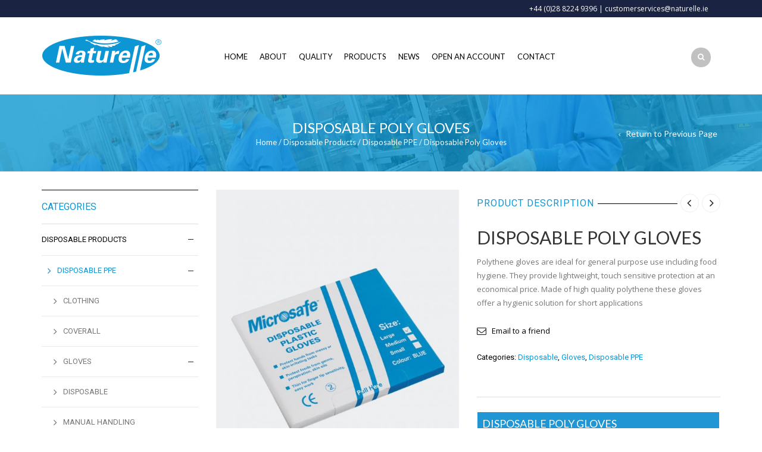

--- FILE ---
content_type: text/html; charset=UTF-8
request_url: https://naturelle.ie/product/disposable-poly-gloves/
body_size: 89423
content:
<!DOCTYPE html>
<html lang="en-GB" xmlns:og="http://opengraphprotocol.org/schema/" xmlns:fb="http://www.facebook.com/2008/fbml">
<head>
    	<meta charset="UTF-8" />
    
    <meta name="viewport" content="width=device-width, initial-scale=1, maximum-scale=2.0"/>
   	<meta http-equiv="X-UA-Compatible" content="IE=EmulateIE10" >
   	
	<link rel="shortcut icon" href="https://https://naturelle.ie/wp-content/themes/Royal_Theme-v2.8/images/favicon.ico" />
	<title>Disposable Poly Gloves | Naturelle</title>
						<script type="text/javascript">document.documentElement.className = document.documentElement.className + ' yes-js js_active js'</script>
						<style>
				.wishlist_table .add_to_cart, a.add_to_wishlist.button.alt { border-radius: 16px; -moz-border-radius: 16px; -webkit-border-radius: 16px; }			</style>
		<link rel='dns-prefetch' href='//twemoji.maxcdn.com' />
<link rel='dns-prefetch' href='//www.gstatic.com' />
<link rel='dns-prefetch' href='//fonts.googleapis.com' />
<link rel='dns-prefetch' href='//s.w.org' />
<link rel="alternate" type="application/rss+xml" title="Naturelle &raquo; Feed" href="https://naturelle.ie/feed/" />
<meta property="og:title" content="Disposable Poly Gloves"/><meta property="og:type" content="article"/><meta property="og:description" content="Polythene gloves are ideal for general purpose use including food hygiene. They provide lightweight, touch sensitive protection at an economical price. Made of high quality polythene these gloves offer a hygienic solution for short applications"/><meta property="og:url" content="https://naturelle.ie/product/disposable-poly-gloves/"/><meta property="og:site_name" content="Naturelle"/><meta property="og:image" content="https://naturelle.ie/wp-content/uploads/2017/03/capture-032787.jpeg"/>		<script type="text/javascript">
			window._wpemojiSettings = {"baseUrl":"https:\/\/s.w.org\/images\/core\/emoji\/11\/72x72\/","ext":".png","svgUrl":"https:\/\/s.w.org\/images\/core\/emoji\/11\/svg\/","svgExt":".svg","source":{"concatemoji":"https:\/\/naturelle.ie\/wp-includes\/js\/wp-emoji-release.min.js"}};
			!function(e,a,t){var n,r,o,i=a.createElement("canvas"),p=i.getContext&&i.getContext("2d");function s(e,t){var a=String.fromCharCode;p.clearRect(0,0,i.width,i.height),p.fillText(a.apply(this,e),0,0);e=i.toDataURL();return p.clearRect(0,0,i.width,i.height),p.fillText(a.apply(this,t),0,0),e===i.toDataURL()}function c(e){var t=a.createElement("script");t.src=e,t.defer=t.type="text/javascript",a.getElementsByTagName("head")[0].appendChild(t)}for(o=Array("flag","emoji"),t.supports={everything:!0,everythingExceptFlag:!0},r=0;r<o.length;r++)t.supports[o[r]]=function(e){if(!p||!p.fillText)return!1;switch(p.textBaseline="top",p.font="600 32px Arial",e){case"flag":return s([55356,56826,55356,56819],[55356,56826,8203,55356,56819])?!1:!s([55356,57332,56128,56423,56128,56418,56128,56421,56128,56430,56128,56423,56128,56447],[55356,57332,8203,56128,56423,8203,56128,56418,8203,56128,56421,8203,56128,56430,8203,56128,56423,8203,56128,56447]);case"emoji":return!s([55358,56760,9792,65039],[55358,56760,8203,9792,65039])}return!1}(o[r]),t.supports.everything=t.supports.everything&&t.supports[o[r]],"flag"!==o[r]&&(t.supports.everythingExceptFlag=t.supports.everythingExceptFlag&&t.supports[o[r]]);t.supports.everythingExceptFlag=t.supports.everythingExceptFlag&&!t.supports.flag,t.DOMReady=!1,t.readyCallback=function(){t.DOMReady=!0},t.supports.everything||(n=function(){t.readyCallback()},a.addEventListener?(a.addEventListener("DOMContentLoaded",n,!1),e.addEventListener("load",n,!1)):(e.attachEvent("onload",n),a.attachEvent("onreadystatechange",function(){"complete"===a.readyState&&t.readyCallback()})),(n=t.source||{}).concatemoji?c(n.concatemoji):n.wpemoji&&n.twemoji&&(c(n.twemoji),c(n.wpemoji)))}(window,document,window._wpemojiSettings);
		</script>
		<style type="text/css">
img.wp-smiley,
img.emoji {
	display: inline !important;
	border: none !important;
	box-shadow: none !important;
	height: 1em !important;
	width: 1em !important;
	margin: 0 .07em !important;
	vertical-align: -0.1em !important;
	background: none !important;
	padding: 0 !important;
}
</style>
<link rel='stylesheet' id='contact-form-7-css'  href='https://naturelle.ie/wp-content/plugins/contact-form-7/includes/css/styles.css' type='text/css' media='all' />
<link rel='stylesheet' id='essential-grid-plugin-settings-css'  href='https://naturelle.ie/wp-content/plugins/essential-grid/public/assets/css/settings.css?ver=2.1.0.1' type='text/css' media='all' />
<link rel='stylesheet' id='tp-open-sans-css'  href='https://fonts.googleapis.com/css?family=Open+Sans%3A300%2C400%2C600%2C700%2C800&#038;ver=4.9.26' type='text/css' media='all' />
<link rel='stylesheet' id='tp-raleway-css'  href='https://fonts.googleapis.com/css?family=Raleway%3A100%2C200%2C300%2C400%2C500%2C600%2C700%2C800%2C900&#038;ver=4.9.26' type='text/css' media='all' />
<link rel='stylesheet' id='tp-droid-serif-css'  href='https://fonts.googleapis.com/css?family=Droid+Serif%3A400%2C700&#038;ver=4.9.26' type='text/css' media='all' />
<link rel='stylesheet' id='rs-plugin-settings-css'  href='https://naturelle.ie/wp-content/plugins/revslider/public/assets/css/settings.css?ver=5.2.6' type='text/css' media='all' />
<style id='rs-plugin-settings-inline-css' type='text/css'>
.tp-caption a{color:#ff7302;text-shadow:none;-webkit-transition:all 0.2s ease-out;-moz-transition:all 0.2s ease-out;-o-transition:all 0.2s ease-out;-ms-transition:all 0.2s ease-out}.tp-caption a:hover{color:#ffa902}.tp-caption a{color:#ff7302;text-shadow:none;-webkit-transition:all 0.2s ease-out;-moz-transition:all 0.2s ease-out;-o-transition:all 0.2s ease-out;-ms-transition:all 0.2s ease-out}.tp-caption a:hover{color:#ffa902}.tp-caption a{color:#ff7302;text-shadow:none;-webkit-transition:all 0.2s ease-out;-moz-transition:all 0.2s ease-out;-o-transition:all 0.2s ease-out;-ms-transition:all 0.2s ease-out}.tp-caption a:hover{color:#ffa902}
</style>
<style id='woocommerce-inline-inline-css' type='text/css'>
.woocommerce form .form-row .required { visibility: visible; }
</style>
<link rel='stylesheet' id='woocommerce_prettyPhoto_css-css'  href='https://naturelle.ie/wp-content/plugins/woocommerce/assets/css/prettyPhoto.css' type='text/css' media='all' />
<link rel='stylesheet' id='jquery-selectBox-css'  href='https://naturelle.ie/wp-content/plugins/yith-woocommerce-wishlist/assets/css/jquery.selectBox.css' type='text/css' media='all' />
<link rel='stylesheet' id='yith-wcwl-main-css'  href='https://naturelle.ie/wp-content/plugins/yith-woocommerce-wishlist/assets/css/style.css' type='text/css' media='all' />
<link rel='stylesheet' id='yith-wcwl-font-awesome-css'  href='https://naturelle.ie/wp-content/plugins/yith-woocommerce-wishlist/assets/css/font-awesome.min.css' type='text/css' media='all' />
<link rel='stylesheet' id='bootstrap-css'  href='https://naturelle.ie/wp-content/themes/Royal_Theme-v2.8/css/bootstrap.min.css' type='text/css' media='all' />
<link rel='stylesheet' id='parent-style-css'  href='https://naturelle.ie/wp-content/themes/Royal_Theme-v2.8/style.css' type='text/css' media='all' />
<link rel='stylesheet' id='child-style-css'  href='https://naturelle.ie/wp-content/themes/RoyalChildTheme/style.css' type='text/css' media='all' />
<link rel='stylesheet' id='tf-compiled-options-screets-lc-css'  href='https://naturelle.ie/wp-content/uploads/titan-framework-screets-lc-css.css' type='text/css' media='all' />
<link rel='stylesheet' id='schat-skin-reset-css'  href='https://naturelle.ie/wp-content/plugins/screets-lc/assets/css/schat.basic.reset.css' type='text/css' media='all' />
<link rel='stylesheet' id='schat-icons-css'  href='https://naturelle.ie/wp-content/plugins/screets-lc/assets/css/schat.icons.css' type='text/css' media='all' />
<link rel='stylesheet' id='schat-skin-css'  href='https://naturelle.ie/wp-content/plugins/screets-lc/assets/css/schat.basic.css' type='text/css' media='all' />
<link rel='stylesheet' id='ms-main-css'  href='https://naturelle.ie/wp-content/plugins/masterslider-installable/public/assets/css/masterslider.main.css' type='text/css' media='all' />
<link rel='stylesheet' id='ms-custom-css'  href='https://naturelle.ie/wp-content/uploads/masterslider/custom.css' type='text/css' media='all' />
<link rel='stylesheet' id='font-open-sans-css'  href='https://fonts.googleapis.com/css?family=Open+Sans%3A300%2C400%2C700%2C300italic&#038;ver=4.9.26' type='text/css' media='all' />
<link rel='stylesheet' id='font-roboto-css'  href='https://fonts.googleapis.com/css?family=Roboto%3A100%2C400%2C500%2C700%2C300&#038;subset=latin%2Ccyrillic-ext&#038;ver=4.9.26' type='text/css' media='all' />
<link rel='stylesheet' id='bsf-Defaults-css'  href='https://naturelle.ie/wp-content/uploads/smile_fonts/Defaults/Defaults.css' type='text/css' media='all' />
<link rel='stylesheet' id='fa-css'  href='https://naturelle.ie/wp-content/themes/Royal_Theme-v2.8/css/font-awesome.min.css' type='text/css' media='all' />
<link rel='stylesheet' id='parent-plugins-css'  href='https://naturelle.ie/wp-content/themes/Royal_Theme-v2.8/css/plugins.css' type='text/css' media='all' />
<link rel='stylesheet' id='responsive-css'  href='https://naturelle.ie/wp-content/themes/Royal_Theme-v2.8/css/responsive.css' type='text/css' media='all' />
<link rel='stylesheet' id='js_composer_front-css'  href='https://naturelle.ie/wp-content/plugins/js_composer/assets/css/js_composer.min.css' type='text/css' media='all' />
<script type="text/template" id="tmpl-variation-template">
	<div class="woocommerce-variation-description">{{{ data.variation.variation_description }}}</div>
	<div class="woocommerce-variation-price">{{{ data.variation.price_html }}}</div>
	<div class="woocommerce-variation-availability">{{{ data.variation.availability_html }}}</div>
</script>
<script type="text/template" id="tmpl-unavailable-variation-template">
	<p>Sorry, this product is unavailable. Please choose a different combination.</p>
</script>
<script type='text/javascript' src='https://naturelle.ie/wp-includes/js/jquery/jquery.js'></script>
<script type='text/javascript' src='https://naturelle.ie/wp-includes/js/jquery/jquery-migrate.min.js'></script>
<script type='text/javascript' src='https://naturelle.ie/wp-content/plugins/essential-grid/public/assets/js/lightbox.js?ver=2.1.0.1'></script>
<script type='text/javascript' src='https://naturelle.ie/wp-content/plugins/essential-grid/public/assets/js/jquery.themepunch.tools.min.js?ver=2.1.0.1'></script>
<script type='text/javascript' src='https://naturelle.ie/wp-content/plugins/revslider/public/assets/js/jquery.themepunch.revolution.min.js?ver=5.2.6'></script>
<script type='text/javascript'>
/* <![CDATA[ */
var wc_add_to_cart_params = {"ajax_url":"\/wp-admin\/admin-ajax.php","wc_ajax_url":"\/?wc-ajax=%%endpoint%%","i18n_view_cart":"View basket","cart_url":"https:\/\/naturelle.ie\/basket\/","is_cart":"","cart_redirect_after_add":"no"};
/* ]]> */
</script>
<script type='text/javascript' src='https://naturelle.ie/wp-content/plugins/woocommerce/assets/js/frontend/add-to-cart.min.js'></script>
<script type='text/javascript' src='https://naturelle.ie/wp-content/plugins/js_composer/assets/js/vendors/woocommerce-add-to-cart.js'></script>
<script type='text/javascript' src='https://naturelle.ie/wp-content/themes/Royal_Theme-v2.8/js/modernizr.js'></script>
<script type='text/javascript' src='https://naturelle.ie/wp-content/themes/Royal_Theme-v2.8/js/head.js'></script>
<link rel='https://api.w.org/' href='https://naturelle.ie/wp-json/' />
<link rel="EditURI" type="application/rsd+xml" title="RSD" href="https://naturelle.ie/xmlrpc.php?rsd" />
<link rel="wlwmanifest" type="application/wlwmanifest+xml" href="https://naturelle.ie/wp-includes/wlwmanifest.xml" /> 
<meta name="generator" content="WordPress 4.9.26" />
<meta name="generator" content="WooCommerce 3.4.8" />
<link rel="canonical" href="https://naturelle.ie/product/disposable-poly-gloves/" />
<link rel='shortlink' href='https://naturelle.ie/?p=23594' />
<link rel="alternate" type="application/json+oembed" href="https://naturelle.ie/wp-json/oembed/1.0/embed?url=https%3A%2F%2Fnaturelle.ie%2Fproduct%2Fdisposable-poly-gloves%2F" />
<link rel="alternate" type="text/xml+oembed" href="https://naturelle.ie/wp-json/oembed/1.0/embed?url=https%3A%2F%2Fnaturelle.ie%2Fproduct%2Fdisposable-poly-gloves%2F&#038;format=xml" />
<script>var ms_grabbing_curosr='https://naturelle.ie/wp-content/plugins/masterslider-installable/public/assets/css/common/grabbing.cur',ms_grab_curosr='https://naturelle.ie/wp-content/plugins/masterslider-installable/public/assets/css/common/grab.cur';</script>
<meta name="generator" content="MasterSlider 3.0.4 - Responsive Touch Image Slider" />
		<script type="text/javascript">
			var ajaxRevslider;
			
			jQuery(document).ready(function() {
				// CUSTOM AJAX CONTENT LOADING FUNCTION
				ajaxRevslider = function(obj) {
				
					// obj.type : Post Type
					// obj.id : ID of Content to Load
					// obj.aspectratio : The Aspect Ratio of the Container / Media
					// obj.selector : The Container Selector where the Content of Ajax will be injected. It is done via the Essential Grid on Return of Content
					
					var content = "";

					data = {};
					
					data.action = 'revslider_ajax_call_front';
					data.client_action = 'get_slider_html';
					data.token = '2fe48526b5';
					data.type = obj.type;
					data.id = obj.id;
					data.aspectratio = obj.aspectratio;
					
					// SYNC AJAX REQUEST
					jQuery.ajax({
						type:"post",
						url:"https://naturelle.ie/wp-admin/admin-ajax.php",
						dataType: 'json',
						data:data,
						async:false,
						success: function(ret, textStatus, XMLHttpRequest) {
							if(ret.success == true)
								content = ret.data;								
						},
						error: function(e) {
							console.log(e);
						}
					});
					
					 // FIRST RETURN THE CONTENT WHEN IT IS LOADED !!
					 return content;						 
				};
				
				// CUSTOM AJAX FUNCTION TO REMOVE THE SLIDER
				var ajaxRemoveRevslider = function(obj) {
					return jQuery(obj.selector+" .rev_slider").revkill();
				};

				// EXTEND THE AJAX CONTENT LOADING TYPES WITH TYPE AND FUNCTION
				var extendessential = setInterval(function() {
					if (jQuery.fn.tpessential != undefined) {
						clearInterval(extendessential);
						if(typeof(jQuery.fn.tpessential.defaults) !== 'undefined') {
							jQuery.fn.tpessential.defaults.ajaxTypes.push({type:"revslider",func:ajaxRevslider,killfunc:ajaxRemoveRevslider,openAnimationSpeed:0.3});   
							// type:  Name of the Post to load via Ajax into the Essential Grid Ajax Container
							// func: the Function Name which is Called once the Item with the Post Type has been clicked
							// killfunc: function to kill in case the Ajax Window going to be removed (before Remove function !
							// openAnimationSpeed: how quick the Ajax Content window should be animated (default is 0.3)
						}
					}
				},30);
			});
		</script>
		<script type="text/javascript">
(function(url){
	if(/(?:Chrome\/26\.0\.1410\.63 Safari\/537\.31|WordfenceTestMonBot)/.test(navigator.userAgent)){ return; }
	var addEvent = function(evt, handler) {
		if (window.addEventListener) {
			document.addEventListener(evt, handler, false);
		} else if (window.attachEvent) {
			document.attachEvent('on' + evt, handler);
		}
	};
	var removeEvent = function(evt, handler) {
		if (window.removeEventListener) {
			document.removeEventListener(evt, handler, false);
		} else if (window.detachEvent) {
			document.detachEvent('on' + evt, handler);
		}
	};
	var evts = 'contextmenu dblclick drag dragend dragenter dragleave dragover dragstart drop keydown keypress keyup mousedown mousemove mouseout mouseover mouseup mousewheel scroll'.split(' ');
	var logHuman = function() {
		if (window.wfLogHumanRan) { return; }
		window.wfLogHumanRan = true;
		var wfscr = document.createElement('script');
		wfscr.type = 'text/javascript';
		wfscr.async = true;
		wfscr.src = url + '&r=' + Math.random();
		(document.getElementsByTagName('head')[0]||document.getElementsByTagName('body')[0]).appendChild(wfscr);
		for (var i = 0; i < evts.length; i++) {
			removeEvent(evts[i], logHuman);
		}
	};
	for (var i = 0; i < evts.length; i++) {
		addEvent(evts[i], logHuman);
	}
})('//naturelle.ie/?wordfence_lh=1&hid=8C9C7CE486E7C26A4F3173AE06C79D07');
</script>                <link href='//fonts.googleapis.com/css?family=Lato:regular,900|Lato:regular,900|Open+Sans:regular,600,800' rel='stylesheet' type='text/css'>
            
            <style type="text/css">

                                
                                
                                body {
                                                                                                                                                            }

                
	            a:hover, a:focus,a.active,p.active,em.active,li.active,strong.active,span.active,span.active a,h1.active,h2.active,h3.active,h4.active,h5.active,h6.active,h1.active a,h2.active a,h3.active a,h4.active a,h5.active a,h6.active a,.color-main,ins,.product-information .out-of-stock,.languages-area .widget_currency_sel_widget ul.wcml_currency_switcher li:hover,.menu > li > a:hover,.menu .nav-sublist-dropdown ul > li.menu-item-has-children:hover:after,.title-banner .small-h,.header-vertical-enable .page-wrapper .header-type-vertical .header-search a .fa-search, .header-vertical-enable .page-wrapper .header-type-vertical2 .header-search a .fa-search.header-type-7 .menu-wrapper .menu >li >a:hover,.header-type-10 .menu-wrapper .navbar-collapse .menu-main-container .menu >li > a:hover,.big-coast,.big-coast:hover,.big-coast:focus,.reset-filter,.carousel-area li.active a,.carousel-area li a:hover,.filter-wrap .view-switcher .switchToGrid:hover,.filter-wrap .view-switcher .switchToList:hover,.products-page-cats a,.read-more:hover,.et-twitter-slider .et-tweet a,.product_list_widget .small-coast .amount,.default-link,.default-colored,.twitter-list li a,.copyright-1 .textwidget .active,.breadcrumbs li a,.comment-reply-link,.later-product-list .small-coast,.product-categories.with-accordion ul.children li a:hover,.product-categories >li >ul.children li.current-cat >a,.product-categories >li >ul.children > li.current-cat >a+span,.product_meta >span span,.product_meta a,.product-navigation .next-product .hide-info span.price,.product-navigation .prev-product .hide-info span.price,table.variations .reset_variations,.products-tabs .tab-title.opened,.categories-mask span,.product-category:hover .categories-mask span.more,.project-navigation .next-project .hide-info span,.project-navigation .prev-project .hide-info span,.caption .zmedium-h a,.ship-title,.mailto-company,.blog-post .zmedium-h a,.post-default .zmedium-h a,.before-checkout-form .showlogin,.before-checkout-form .showcoupon,.cta-block .active,.list li:before,.pricing-table ul li.row-price,.pricing-table.style3 ul li.row-price,.pricing-table.style3 ul li.row-price sub,.tabs.accordion .tab-title:hover,.tabs.accordion .tab-title:focus,.left-titles a:hover,.tab-title-left:hover,.team-member .member-details h5,.plus:after,.minus:after,.header-type-12 .header-search a:hover,.et-mobile-menu li > ul > li a:active,.mobile-nav-heading a:hover,.mobile-nav ul.wcml_currency_switcher li:hover,.mobile-nav #lang_sel_list a:hover,.mobile-nav .menu-social-icons li.active a,.mobile-nav .links li a:hover,.et-mobile-menu li a:hover,.et-mobile-menu li .open-child:hover,.et-mobile-menu.line-items li.active a,.register-link .register-popup .popup-terms a,.register-link .login-popup .popup-terms a,.login-link .register-popup .popup-terms a,.login-link .login-popup .popup-terms a,.product-categories >li >ul.children li >a:hover,.product-categories >li >ul.children li.current-cat >a,.product-categories >li.current-cat,.product-categories >li.current-cat a,.product-categories >li.current-cat span,.product-categories >li span:hover,.product-categories.categories-accordion ul.children li a:hover,.portfolio-descr .posted-in,.menu .nav-sublist-dropdown ul li a:hover,.show-quickly:hover,.menu >li.current-menu-item >a,.menu >li.current_page_ancestor >a,.widget_nav_menu .menu-shortcodes-container .menu > li.current-menu-item > a,.widget_nav_menu .menu-shortcodes-container .menu > li.current-menu-item > a:hover,.languages-area .lang_sel_list_horizontal a:hover,.menu .nav-sublist-dropdown ul > li.current-menu-item >a,.product-information .out-stock-wrapper .out-stock .wr-c,.menu .menu-full-width .nav-sublist-dropdown ul >li.menu-item-has-children .nav-sublist ul li a:hover,.header-type-2.slider-overlap .header .menu > li > a:hover,.page-heading .breadcrumbs,.bc-type-3 a:hover,.bc-type-4 a:hover,.bc-type-5 a:hover,.bc-type-6 a:hover,.back-history:hover:before,.testimonial-info .testimonial-author .url a,.product-image-wrapper.hover-effect-mask .hover-mask .mask-content .product-title a:hover,.header-type-10 .menu-wrapper .languages li a:hover,.header-type-10 .menu-wrapper .currency li a:hover,.widget_nav_menu li.current-menu-item a:before,.header-type-3.slider-overlap .header .menu > li > a:hover,.et-tooltip >div a:hover, .et-tooltip >div .price,.black-white-category .product-category .categories-mask span.more,.etheme_widget_brands li a strong,.main-footer-1 .blog-post-list .media-heading a:hover,.category-1 .widget_nav_menu li .sub-menu a:hover,.sidebar-widget .tagcloud a:hover,.church-hover .icon_list_icon:hover i,.tabs .tab-title:hover,footer .address-company a.white-text,.blog-post-list .media-heading a:hover,.footer-top-2 .product_list_widget li .media-heading a:hover,.tagcloud a:hover,.product_list_widget .media-heading a:hover,.menu .menu-full-width .nav-sublist-dropdown ul > li.menu-item-has-children .nav-sublist ul li.current-menu-item a,.header-vertical-enable .page-wrapper .header-type-vertical .header-search a .fa-search, .header-vertical-enable .page-wrapper .header-type-vertical2 .header-search a .fa-search,.main-footer-1 .container .hidden-tooltip i:hover,.list-unstyled a:hover,.portfolio-descr a              { color: #0c96d4; }
	
	            .header-vertical-enable .shopping-container a:hover,.header-vertical-enable .header-search a:hover,.header-vertical-enable .container .menu >li >a:hover,.products-tabs .tab-title.opened:hover,.header-vertical-enable .container .menu >li.current-menu-item >a,.header-vertical-enable .page-wrapper .container .menu .nav-sublist-dropdown ul >li.menu-item-has-children .nav-sublist ul li a:hover,.header-vertical-enable .page-wrapper .container .menu .menu-full-width .nav-sublist-dropdown ul >li >a:hover,.header-vertical-enable .page-wrapper .container .menu .nav-sublist-dropdown ul >li.menu-item-has-children .nav-sublist ul >li.current-menu-item >a,.header-vertical-enable .page-wrapper .container .menu .nav-sublist-dropdown ul >li.menu-item-has-children .nav-sublist ul li a:hover,.slid-btn.active:hover,.btn.bordered:hover    { color: #0c96d4!important; }
	
	            hr.active,.btn.filled.active,.header-type-9 .top-bar,.shopping-container .btn.border-grey:hover,.bottom-btn .btn.btn-black:hover,#searchModal .large-h:after,#searchModal .btn-black,.details-tools .btn-black:hover,.product-information .cart button[type=submit]:hover,.all-fontAwesome .fa-hover a:hover,.all-fontAwesome .fa-hover a:hover span,.header-type-12 .shopping-container,.portfolio-filters li .btn.active,.progress-bar > div,.wp-picture .zoom >i, .swiper-slide .zoom >i, .portfolio-image .zoom >i, .thumbnails-x .zoom >i, .teaser_grid_container .post-thumb .zoom >i,.teaser-box h3:after,.mc4wp-form input[type=submit],.ui-slider .ui-slider-handle,.et-tooltip:hover,.btn-active,.rev_slider_wrapper .type-label-2,.menu-social-icons.larger li a:hover, .menu-social-icons.larger li a:focus,.ui-slider .ui-slider-handle:hover,.category-1 .widget_product_categories .widget-title,.category-1 .widget_product_categories .widgettitle,.category-1 .widget_nav_menu .widget-title,.menu-social-icons.larger.white li a:hover,.type-label-2,.btn.filled:hover, .btn.filled:focus,.widget_shopping_cart .bottom-btn a:hover,.horizontal-break-alt:after,.price_slider_wrapper .price_slider_amount button:hover,.btn.btn-black:hover,.etheme_widget_search .button:hover,input[type=submit]:hover,.project-navigation .prev-project a:hover,.project-navigation .next-project a:hover,.button:hover,.mfp-close:hover,.mfp-close:focus,.tabs.accordion .tab-title:before,#searchModal .btn-black:hover,.toggle-block.bordered .toggle-element > a:before,.place-order .button:hover,.cart-bag .ico-sum,.cart-bag .ico-sum:after,.main-footer-1 .blog-post-list li .date-event,.menu-social-icons.larger a i:hover                 { background-color: #0c96d4; }
	
	            .active-hover .top-icon:hover .aio-icon,.active-hover .left-icon:hover .aio-icon,.project-navigation .next-project:hover,.project-navigation .prev-project:hover       { background-color: #0c96d4!important; }
	
	            .btn.filled.active,.btn.filled.active.medium,.bottom-btn .btn.btn-black:hover,.details-tools .btn-black:hover,a.list-group-item.active,a.list-group-item.active:hover,a.list-group-item.active:focus,.shopping-container .btn.border-grey:hover,.btn-active,.category-1 .widget_product_categories,.category-1 .widget_nav_menu,.main-footer-1 .blog-post-list li .date-event,.sidebar-widget .tagcloud a:hover,.dotted-menu-link a:hover,.header-type-3.slider-overlap .header .menu > li.dotted-menu-link > a:hover,.header-vertical-enable .page-wrapper .header-type-vertical .container .menu > li.dotted-menu-link > a,.btn.filled:hover, .btn.filled:focus,.btn.btn-black:hover,.etheme_widget_search .button:hover,.project-navigation .prev-project a:hover,.project-navigation .next-project a:hover,.button:hover,.project-navigation .next-project:hover a, .project-navigation .prev-project:hover a,.tagcloud a:hover,.slid-btn.active:hover,.cart-bag .ico-sum:before,.btn.bordered:hover             { border-color: #0c96d4; }

                              { color: #cda85c; }

	                          { color: rgb(-18,120,182); }
	
	                             { background-color: rgb(-18,120,182); }
	

                .woocommerce.widget_price_filter .ui-slider .ui-slider-range, 
                .woocommerce-page .widget_price_filter .ui-slider .ui-slider-range{
                  background: rgba(12,150,212,0.35);
                }


                body {font-family: Open Sans;}                
                p,.title-alt,.header-type-8 .menu-wrapper .languages-area .lang_sel_list_horizontal a,.header-type-8 .menu-wrapper .widget_currency_sel_widget ul.wcml_currency_switcher li,.header-type-10 .menu-wrapper .languages-area .lang_sel_list_horizontal a,.header-type-10 .menu-wrapper .widget_currency_sel_widget ul.wcml_currency_switcher li,.shopping-container .small-h,.order-list .media-heading,.btn,.button,.wishlist_table .add_to_cart.button,.review,.products-grid .product-title,.products-list .product .product-details .product-title,.out-stock .wr-c,.product-title,.added-text,.widget_layered_nav li a,.widget_layered_nav li .count,.widget_layered_nav_filters ul li a,.blog-post-list .media-heading,.date-event,.read-more,.teaser-box h3,.widget-title,.footer-top .title,.product_list_widget .media-heading a,.alert-message,.main-footer h5,.main-footer .vc_separator,.main-footer .widget-title,.address-company,.post h2,.share-post .share-title,.related-posts .title,.comment-reply-title,.control-label,.widget_categories a,.latest-post-list .media-heading a,.later-product-list .media-heading a,.tab-content .comments-list .media-heading a,.woocommerce-product-rating .woocommerce-review-link,.comment-form-rating label,.product_meta,.product-navigation .next-product .hide-info span,.product-navigation .prev-product .hide-info span,.meta-title,.categories-mask span.more,.recentCarousel .slide-item .caption h3,.recentCarousel .slide-item .caption h2,.simple-list strong,.amount-text,.amount-text .slider-amount,.custom-checkbox a,.custom-checkbox .count,.toggle-block .toggle-element > a,.toggle-block .panel-body ul a,.shop-table .table-bordered td.product-name a,.coupon input[type=text],.shop_table.wishlist_table td.product-name,.cust-checkbox a,.shop_table tr > td,.shop_table td.product-name,.payment_methods li label,form .form-row label,.widget_nav_menu li a,.header-type-12 .shopping-container .shopping-cart-widget .shop-text,.mobile-nav-heading,.mobile-nav .links li a,.et-mobile-menu li a,.register-link .register-popup,.register-link .login-popup,.login-link .register-popup,.login-link .login-popup,.register-link .register-popup label,.register-link .login-popup label,.login-link .register-popup label,.login-link .login-popup label,.active-filters li a,.product-categories >li >a,.product-categories >li >ul.children li >a,.emodal .emodal-text .btn,#bbpress-forums .bbp-forum-title,#bbpress-forums .bbp-topic-title > a,#bbpress-forums .bbp-reply-title > a,#bbpress-forums li.bbp-header,#bbpress-forums li.bbp-footer,.filter-title,.medium-coast,.big-coast,.count-p .count-number,.price,.small-coast,.blog-post-list .media-heading a,.author-info .media-heading,.comments-list .media-heading a,.comments-list .media-heading,.comment-reply-link,.later-product-list .small-coast,.product-information .woocommerce-price-suffix,.quantity input[type=text],.product-navigation .next-product .hide-info span.price,.product-navigation .prev-product .hide-info span.price,table.variations td label,.tabs .tab-title,.etheme_widget_qr_code .widget-title,.project-navigation .next-project .hide-info span,.project-navigation .prev-project .hide-info span,.project-navigation .next-project .hide-info span.price,.project-navigation .prev-project .hide-info span.price,.pagination-cubic li a,.pagination-cubic li span.page-numbers.current,.toggle-block.bordered .toggle-element > a,.shop-table thead tr th,.xlarge-coast,.address .btn,.step-nav li,.xmedium-coast,.cart-subtotal th,.shipping th,.order-total th,.step-title,.bel-title,.lookbook-share,.tabs.accordion .tab-title,.register-link .register-popup .popup-title span,.register-link .login-popup .popup-title span,.login-link .register-popup .popup-title span,.login-link .login-popup .popup-title span,.show-quickly,.reviews-position-outside #reviews h2 {font-family: ;}                
                .page-heading #breadcrumb, .page-heading .delimeter, .back-history, .page-heading a, .page-heading .woocommerce-breadcrumb, .page-heading .title {font-family: Lato;}               
                .header-wrapper .menu > li > a, .header-type-2.slider-overlap .header .menu > li > a, .header-type-3.slider-overlap .header .menu > li > a, .header-type-7 .menu-wrapper .menu > li > a, .header-type-10 .menu-wrapper .navbar-collapse .menu-main-container .menu > li > a, .header-vertical-enable .page-wrapper .header-type-vertical .container .menu > li > a, .header-vertical-enable .page-wrapper .header-type-vertical2 .container .menu > li > a {font-family: Lato;}                
                h1 {font-weight: normal;}                h2 {font-weight: normal;}                h3 {font-weight: normal;}                h4 {font-weight: normal;}                h5 {font-weight: normal;}                h6 {font-weight: normal;}

                .bc-type-1, .bc-type-2, .bc-type-3, .bc-type-4, .bc-type-5, .bc-type-6, .bc-type-7, .bc-type-8 {background: #3dacd9 url("https://naturelle.ie/wp-content/uploads/2017/02/BG-Breadcrumblue.jpg") no-repeat center center; background-size: ;}
                .header-wrapper { background-size: ;}
                header.header .menu-wrapper { background-size: ;}                
                
                 
                 body.bordered .body-border-left, 
                 body.bordered .body-border-top, 
                 body.bordered .body-border-right, 
                 body.bordered .body-border-bottom {
                                     }

            </style>
            <script type="text/javascript">
                var ajaxFilterEnabled = 0;
                var successfullyAdded = 'successfully added to your shopping cart';
                var view_mode_default = 'grid_list';
                var catsAccordion = false;
                                        catsAccordion = true;
                                                            var checkoutUrl = 'https://naturelle.ie/checkout/';
                        var contBtn = 'Continue shopping';
                        var checkBtn = 'Checkout';
                                                    
				
            </script>
        	<noscript><style>.woocommerce-product-gallery{ opacity: 1 !important; }</style></noscript>
	<meta name="generator" content="Powered by Visual Composer - drag and drop page builder for WordPress."/>
<!--[if lte IE 9]><link rel="stylesheet" type="text/css" href="https://naturelle.ie/wp-content/plugins/js_composer/assets/css/vc_lte_ie9.min.css" media="screen"><![endif]--><script>
  (function(i,s,o,g,r,a,m){i['GoogleAnalyticsObject']=r;i[r]=i[r]||function(){
  (i[r].q=i[r].q||[]).push(arguments)},i[r].l=1*new Date();a=s.createElement(o),
  m=s.getElementsByTagName(o)[0];a.async=1;a.src=g;m.parentNode.insertBefore(a,m)
  })(window,document,'script','https://www.google-analytics.com/analytics.js','ga');

  ga('create', 'UA-7992596-56', 'auto');
  ga('send', 'pageview');

</script><meta name="generator" content="Powered by Slider Revolution 5.2.6 - responsive, Mobile-Friendly Slider Plugin for WordPress with comfortable drag and drop interface." />
<link rel="icon" href="https://naturelle.ie/wp-content/uploads/2017/04/NaturelleIcon.png" sizes="32x32" />
<link rel="icon" href="https://naturelle.ie/wp-content/uploads/2017/04/NaturelleIcon.png" sizes="192x192" />
<link rel="apple-touch-icon-precomposed" href="https://naturelle.ie/wp-content/uploads/2017/04/NaturelleIcon.png" />
<meta name="msapplication-TileImage" content="https://naturelle.ie/wp-content/uploads/2017/04/NaturelleIcon.png" />
<noscript><style type="text/css"> .wpb_animate_when_almost_visible { opacity: 1; }</style></noscript></head>

<body class="product-template-default single single-product postid-23594 _masterslider _msp_version_3.0.4 woocommerce woocommerce-page woocommerce-no-js fixNav-enabled  top-cart-disabled  banner-mask- wide breadcrumbs-type-1 wpb-js-composer js-comp-ver-5.0.1 vc_responsive">


<div id="st-container" class="st-container">

	<nav class="st-menu mobile-menu-block">
		<div class="nav-wrapper">
			<div class="st-menu-content">
				<div class="mobile-nav">
					<div class="close-mobile-nav close-block mobile-nav-heading"><i class="fa fa-bars"></i> Navigation</div>
					
					<div class="menu-main-menu-container"><ul id="menu-main-menu" class="menu"><li id="menu-item-23374" class="menu-item menu-item-type-post_type menu-item-object-page menu-item-home menu-item-23374 item-level-0"><a href="https://naturelle.ie/">Home</a></li>
<li id="menu-item-23784" class="menu-item menu-item-type-post_type menu-item-object-page menu-item-23784 item-level-0"><a href="https://naturelle.ie/about/">About</a></li>
<li id="menu-item-23209" class="menu-item menu-item-type-post_type menu-item-object-page menu-item-23209 item-level-0"><a href="https://naturelle.ie/quality/">Quality</a></li>
<li id="menu-item-23350" class="menu-item menu-item-type-post_type menu-item-object-page menu-item-23350 item-level-0"><a href="https://naturelle.ie/categories/">Products</a></li>
<li id="menu-item-23213" class="menu-item menu-item-type-post_type menu-item-object-page menu-item-23213 item-level-0"><a href="https://naturelle.ie/news/">News</a></li>
<li id="menu-item-23389" class="menu-item menu-item-type-post_type menu-item-object-page menu-item-23389 item-level-0"><a href="https://naturelle.ie/open-an-account/">Open an Account</a></li>
<li id="menu-item-23176" class="menu-item menu-item-type-post_type menu-item-object-page menu-item-23176 item-level-0"><a href="https://naturelle.ie/contact-us/">Contact</a></li>
</ul></div>					
						
					
											
						
				</div>
			</div>
		</div>
		
	</nav>
	
	<div class="st-pusher" style="background-color:#fff;">
	<div class="st-content">
	<div class="st-content-inner">
	<div class="page-wrapper fixNav-enabled">
	
				
					<div class="fixed-header-area fixed-header-type-1">
				<div class="fixed-header">
					<div class="container">
					
						<div id="st-trigger-effects" class="column">
							<button data-effect="mobile-menu-block" class="menu-icon"></button>
						</div>
						    
						<div class="header-logo">
							                    <a href="https://naturelle.ie"><img src="https://naturelle.ie/wp-content/uploads/2017/01/Logo-Naturelle.png" alt="Global manufacturer of disposable contamination control, infection control &amp; hygiene products." /></a>
        						</div>

						<div class="collapse navbar-collapse">
								
							<div class="menu-main-container"><ul id="menu-main-menu-1" class="menu"><li class="menu-item menu-item-type-post_type menu-item-object-page menu-item-home menu-item-23374 item-level-0 menu-dropdown"><a href="https://naturelle.ie/" class="item-link">Home</a></li>
<li class="menu-item menu-item-type-post_type menu-item-object-page menu-item-23784 item-level-0 menu-dropdown"><a href="https://naturelle.ie/about/" class="item-link">About</a></li>
<li class="menu-item menu-item-type-post_type menu-item-object-page menu-item-23209 item-level-0 menu-dropdown"><a href="https://naturelle.ie/quality/" class="item-link">Quality</a></li>
<li class="menu-item menu-item-type-post_type menu-item-object-page menu-item-23350 item-level-0 menu-dropdown"><a href="https://naturelle.ie/categories/" class="item-link">Products</a></li>
<li class="menu-item menu-item-type-post_type menu-item-object-page menu-item-23213 item-level-0 menu-dropdown"><a href="https://naturelle.ie/news/" class="item-link">News</a></li>
<li class="menu-item menu-item-type-post_type menu-item-object-page menu-item-23389 item-level-0 menu-dropdown"><a href="https://naturelle.ie/open-an-account/" class="item-link">Open an Account</a></li>
<li class="menu-item menu-item-type-post_type menu-item-object-page menu-item-23176 item-level-0 menu-dropdown"><a href="https://naturelle.ie/contact-us/" class="item-link">Contact</a></li>
</ul></div>				<br>
				<h4 class="a-center">Set your main menu in <em>Appearance &gt; Menus</em></h4>
										
						</div><!-- /.navbar-collapse -->
						
						<div class="navbar-header navbar-right">
							<div class="navbar-right">
					            						            
																	            <div class="header-search ">
                                    <div class="et-search-trigger">
                        <a class="popup-with-form" href="#searchModal"><i class="fa fa-search"></i> <span>Search</span></a>
                    </div>
                            </div>
        								
							</div>
						</div>
						
						<div class="modal-buttons">
																					
															            <div class="header-search ">
                                    <div class="et-search-trigger">
                        <a class="popup-with-form" href="#searchModal"><i class="fa fa-search"></i> <span>Search</span></a>
                    </div>
                            </div>
        													</div>
							
					</div>
				</div>
			</div>
				
		
<div class="header-wrapper header-type-1 ">
		
			<div class="top-bar">
		<div class="container">
				<div class="languages-area">
					<div id="text-4" class="topbar-widget widget_text">			<div class="textwidget"></div>
		</div><!-- //topbar-widget -->	
				</div>

				
				<div class="top-links">
					            <ul class="links">
                                
							</ul>
        					<div id="text-5" class="topbar-widget widget_text">			<div class="textwidget">+44 (0)28 8224 9396   |   <a href="mailto:customerservices@naturelle.ie"> customerservices@naturelle.ie</a></div>
		</div><!-- //topbar-widget -->	
				</div>
		</div>
	</div>
	
		<header class="header main-header">
			<div class="container">	
					<div class="navbar" role="navigation">
						<div class="container-fluid">
							<div id="st-trigger-effects" class="column">
								<button data-effect="mobile-menu-block" class="menu-icon"></button>
							</div>
							<div class="header-logo">
								                    <a href="https://naturelle.ie"><img src="https://naturelle.ie/wp-content/uploads/2017/01/Logo-Naturelle.png" alt="Global manufacturer of disposable contamination control, infection control &amp; hygiene products." /></a>
        							</div>
							
							<div class="clearfix visible-md visible-sm visible-xs"></div>
							<div class="tbs">
								<div class="collapse navbar-collapse">
									<div class="menu-main-container"><ul id="menu-main-menu-1" class="menu"><li class="menu-item menu-item-type-post_type menu-item-object-page menu-item-home menu-item-23374 item-level-0 menu-dropdown"><a href="https://naturelle.ie/" class="item-link">Home</a></li>
<li class="menu-item menu-item-type-post_type menu-item-object-page menu-item-23784 item-level-0 menu-dropdown"><a href="https://naturelle.ie/about/" class="item-link">About</a></li>
<li class="menu-item menu-item-type-post_type menu-item-object-page menu-item-23209 item-level-0 menu-dropdown"><a href="https://naturelle.ie/quality/" class="item-link">Quality</a></li>
<li class="menu-item menu-item-type-post_type menu-item-object-page menu-item-23350 item-level-0 menu-dropdown"><a href="https://naturelle.ie/categories/" class="item-link">Products</a></li>
<li class="menu-item menu-item-type-post_type menu-item-object-page menu-item-23213 item-level-0 menu-dropdown"><a href="https://naturelle.ie/news/" class="item-link">News</a></li>
<li class="menu-item menu-item-type-post_type menu-item-object-page menu-item-23389 item-level-0 menu-dropdown"><a href="https://naturelle.ie/open-an-account/" class="item-link">Open an Account</a></li>
<li class="menu-item menu-item-type-post_type menu-item-object-page menu-item-23176 item-level-0 menu-dropdown"><a href="https://naturelle.ie/contact-us/" class="item-link">Contact</a></li>
</ul></div>								</div><!-- /.navbar-collapse -->
							</div>
	
							<div class="navbar-header navbar-right">
								<div class="navbar-right">
						            						            
						            										            <div class="header-search ">
                                    <div class="et-search-trigger">
                        <a class="popup-with-form" href="#searchModal"><i class="fa fa-search"></i> <span>Search</span></a>
                    </div>
                            </div>
        										
								</div>
							</div>
						</div><!-- /.container-fluid -->
					</div>
			</div>
		</header>
	</div><div class="page-heading bc-type-1">
	<div class="container">
		<div class="row">
			<div class="col-md-12 a-center">
				
																	<h1 class="title">
                                                    Disposable Poly Gloves                                            </h1>
				
				
					<nav class="woocommerce-breadcrumb">
					
						
													<a href="https://naturelle.ie">Home</a>						
						
													<span class="delimeter">/</span>						
					
						
													<a href="https://naturelle.ie/product-category/disposable-products/">Disposable Products</a>						
						
													<span class="delimeter">/</span>						
					
						
													<a href="https://naturelle.ie/product-category/disposable-products/disposableppe/">Disposable PPE</a>						
						
													<span class="delimeter">/</span>						
					
						
													Disposable Poly Gloves						
						
						
					
					</nav>
				
				
				<a class="back-history" href="javascript: history.go(-1)">Return to Previous Page</a>			</div>
		</div>
	</div>
</div>




<div itemscope itemtype="http://schema.org/Product" id="product-23594" class="container">
	<div class="page-content sidebar-position-left sidebar-mobile-bottom">
        
			
			

<div itemscope itemtype="http://schema.org/Product" id="product-23594" class="tabs-after_content single-product- reviews-position-tabs ajax-cart-enable post-23594 product type-product status-publish has-post-thumbnail product_cat-disposable product_cat-gloves product_cat-disposableppe product_tag-decontamination-industry product_tag-deli-gloves product_tag-disposable-clothing product_tag-food-industry product_tag-garage product_tag-healthcaremedical product_tag-hygiene-janitorial product_tag-laboratory-supplies product_tag-vinyl first instock shipping-taxable product-type-simple">

    <div class="row">
        <div class="col-md-9 col-md-push-3 product-content">
            <div class="row">
                                 <div class="col-lg-6 col-md-6 col-sm-12 product-images">
                	<div class="label-product">

    	        
	    
</div><div class="images">

	            
            <div class="product-images-slider main-images images-popups-gallery ">
            		            	<div>
		                <a href="https://naturelle.ie/wp-content/uploads/2017/03/capture-032787.jpeg" itemprop="image" class="woocommerce-main-image product-image" data-o_href="https://naturelle.ie/wp-content/uploads/2017/03/capture-032787.jpeg" title=""><img width="555" height="732" src="https://naturelle.ie/wp-content/uploads/2017/03/capture-032787-555x732.jpeg" class="attachment-shop_single size-shop_single wp-post-image" alt="" title="" srcset="https://naturelle.ie/wp-content/uploads/2017/03/capture-032787-555x732.jpeg 555w, https://naturelle.ie/wp-content/uploads/2017/03/capture-032787-450x594.jpeg 450w, https://naturelle.ie/wp-content/uploads/2017/03/capture-032787-227x300.jpeg 227w, https://naturelle.ie/wp-content/uploads/2017/03/capture-032787.jpeg 720w" sizes="(max-width: 555px) 100vw, 555px" /></a>		                		                	<a href="https://naturelle.ie/wp-content/uploads/2017/03/capture-032787.jpeg" class="product-lightbox-btn" data-rel="gallery">lightbox</a>
		                	            	</div>
            	                								
	
				            </div>
            
            <script type="text/javascript">
	            	                jQuery('.main-images').owlCarousel({
				        items:1,
				        navigation: true,
				        lazyLoad: false,
				        rewindNav: false,
				        addClassActive: true,
				        autoHeight : true,
				        itemsCustom: [1600, 1],
				        afterMove: function(args) {
				            var owlMain = jQuery(".main-images").data('owlCarousel');
				            var owlThumbs = jQuery(".product-thumbnails").data('owlCarousel');
				            
				            jQuery('.active-thumbnail').removeClass('active-thumbnail')
				            jQuery(".product-thumbnails").find('.owl-item').eq(owlMain.currentItem).addClass('active-thumbnail');
				            if(typeof owlThumbs != 'undefined') {
				            	owlThumbs.goTo(owlMain.currentItem-1);
				            }
				        }
				    });
			    	
								jQuery('.main-images a').click(function(e){
					e.preventDefault();
				});
            </script>	

					

</div>
                </div><!-- Product images/ END -->

                
                <div class="col-lg-6 col-md-6 col-sm-12 product-information ajax-enabled">
                    <div class="product-information-inner ">
                        <div class="fixed-content"> 
                            <div class="product-navigation clearfix">
        						<h4 class="meta-title"><span>Product Description</span></h4>
        						<div class="product-arrows pull-right">
                                    		<div class="prev-product" onclick="window.location='https://naturelle.ie/product/vinyl-pf-blue-disposable-gloves/'">
		 	<div class="hide-info">
		 		<img width="100" height="100" src="https://naturelle.ie/wp-content/uploads/2018/01/Microsafe-Vinyl-PF-W070B-new-artwork-100x100.jpg" class="attachment-shop_thumbnail size-shop_thumbnail wp-post-image" alt="" srcset="https://naturelle.ie/wp-content/uploads/2018/01/Microsafe-Vinyl-PF-W070B-new-artwork-100x100.jpg 100w, https://naturelle.ie/wp-content/uploads/2018/01/Microsafe-Vinyl-PF-W070B-new-artwork-150x150.jpg 150w" sizes="(max-width: 100px) 100vw, 100px" />                                <div>
                                    <span>Vinyl PF Blue Disposable Gloves</span>
                                    <span class="price"></span>
                                </div>
		 	</div>
		 </div>
	                                    		 <div class="next-product" onclick="window.location='https://naturelle.ie/product/easi-grip-glove/'">
		 	<div class="hide-info">
		 		<img width="100" height="100" src="https://naturelle.ie/wp-content/uploads/2017/03/capture-032823-100x100.jpg" class="attachment-shop_thumbnail size-shop_thumbnail wp-post-image" alt="" srcset="https://naturelle.ie/wp-content/uploads/2017/03/capture-032823-100x100.jpg 100w, https://naturelle.ie/wp-content/uploads/2017/03/capture-032823-150x150.jpg 150w" sizes="(max-width: 100px) 100vw, 100px" />                                <div>
                                    <span>Easi Grip Glove</span>
                                    <span class="price"></span>
                                </div>
		 	</div>
		 </div>
	        						</div>
        					</div>
                            
                    		<h1 class="product_title entry-title">Disposable Poly Gloves</h1><p class="price"></p>
<div itemprop="description" class="short-description">
	<p>Polythene gloves are ideal for general purpose use including food hygiene. They provide lightweight, touch sensitive protection at an economical price. Made of high quality polythene these gloves offer a hygienic solution for short applications</p>
</div>
<div class="yith-wcwl-add-to-wishlist add-to-wishlist-23594">
		    <div class="yith-wcwl-add-button show" style="display:block">

	        
<a href="/product/disposable-poly-gloves/?add_to_wishlist=23594" rel="nofollow" data-product-id="23594" data-product-type="simple" class="add_to_wishlist" >
        Add to Wishlist</a>
<img src="https://naturelle.ie/wp-content/plugins/yith-woocommerce-wishlist/assets/images/wpspin_light.gif" class="ajax-loading" alt="loading" width="16" height="16" style="visibility:hidden" />
	    </div>

	    <div class="yith-wcwl-wishlistaddedbrowse hide" style="display:none;">
	        <span class="feedback">Product added!</span>
	        <a href="https://naturelle.ie/wishlist/" rel="nofollow">
	            Browse Wishlist	        </a>
	    </div>

	    <div class="yith-wcwl-wishlistexistsbrowse hide" style="display:none">
	        <span class="feedback">The product is already in the wishlist!</span>
	        <a href="https://naturelle.ie/wishlist/" rel="nofollow">
	            Browse Wishlist	        </a>
	    </div>

	    <div style="clear:both"></div>
	    <div class="yith-wcwl-wishlistaddresponse"></div>
	
</div>

<div class="clear"></div>
            <a href="mailto:enteryour@addresshere.com?subject=Disposable%20Poly%20Gloves&amp;body=Check%20this%20out:%20https://naturelle.ie/product/disposable-poly-gloves/" target="_blank" class="email-link">Email to a friend</a><div class="product_meta">

	
	
	<span class="posted_in">Categories: <a href="https://naturelle.ie/product-category/disposable-products/disposableppe/gloves/disposable/" rel="tag">Disposable</a>, <a href="https://naturelle.ie/product-category/disposable-products/disposableppe/gloves/" rel="tag">Gloves</a>, <a href="https://naturelle.ie/product-category/disposable-products/disposableppe/" rel="tag">Disposable PPE</a></span>
	<span class="tagged_as">Tags: <a href="https://naturelle.ie/product-tag/decontamination-industry/" rel="tag">Decontamination Industry</a>, <a href="https://naturelle.ie/product-tag/deli-gloves/" rel="tag">Deli Gloves</a>, <a href="https://naturelle.ie/product-tag/disposable-clothing/" rel="tag">Disposable Clothing</a>, <a href="https://naturelle.ie/product-tag/food-industry/" rel="tag">Food Industry</a>, <a href="https://naturelle.ie/product-tag/garage/" rel="tag">Garage</a>, <a href="https://naturelle.ie/product-tag/healthcaremedical/" rel="tag">Healthcare/Medical</a>, <a href="https://naturelle.ie/product-tag/hygiene-janitorial/" rel="tag">Hygiene &amp; Janitorial</a>, <a href="https://naturelle.ie/product-tag/laboratory-supplies/" rel="tag">Laboratory Supplies</a>, <a href="https://naturelle.ie/product-tag/vinyl/" rel="tag">Vinyl</a></span>
	
</div>


                            <hr>

<div class="available-sizes">

  
  	      <table class="table naturelle-table"> 
        <thead> 
          <tr>
            <td colspan="4" class="naturelle-table-title"><h4>Disposable Poly Gloves</h4></td>

          </tr>
        </thead> 
      	<thead> 
        	<tr> 
         	  <th>Stock Code</th> 
             <th>Case Quantity</th> 
             <th>Size</th> 
             <th>Colour</th> 
           </tr> 
        </thead> 

        <tbody>
                         	<tr>    
               	  <td>W021 M</td> 
                  <td>10000 gloves per case (packed 100 x 100)</td> 
                  <td>Medium</td> 
                  <td>Clear</td> 
                </tr>  

                            	<tr>    
               	  <td>W021 L</td> 
                  <td>10000 gloves per case (packed 100 x 100)</td> 
                  <td>Large</td> 
                  <td>Clear</td> 
                </tr>  

                        </tbody>
      </table>
    </div>                	
                    		                        </div>
                    </div>
                </div><!-- Product information/ END -->
                
                            </div>
            
        	            
        </div> <!-- CONTENT/ END -->
        

                    <div class="col-md-3 col-md-pull-9 single-product-sidebar sidebar-left">
                                                <div id="woocommerce_product_categories-3" class="sidebar-widget woocommerce widget_product_categories"><h4 class="widget-title"><span>Categories</span></h4><ul class="product-categories"><li class="cat-item cat-item-149 cat-parent current-cat-parent"><a href="https://naturelle.ie/product-category/disposable-products/">Disposable Products</a><ul class='children'>
<li class="cat-item cat-item-101 current-cat cat-parent"><a href="https://naturelle.ie/product-category/disposable-products/disposableppe/">Disposable PPE</a>	<ul class='children'>
<li class="cat-item cat-item-116"><a href="https://naturelle.ie/product-category/disposable-products/disposableppe/clothing/">Clothing</a></li>
<li class="cat-item cat-item-115"><a href="https://naturelle.ie/product-category/disposable-products/disposableppe/disposable-coverall/">Coverall</a></li>
<li class="cat-item cat-item-140 cat-parent"><a href="https://naturelle.ie/product-category/disposable-products/disposableppe/gloves/">Gloves</a>		<ul class='children'>
<li class="cat-item cat-item-148"><a href="https://naturelle.ie/product-category/disposable-products/disposableppe/gloves/disposable/">Disposable</a></li>
<li class="cat-item cat-item-147"><a href="https://naturelle.ie/product-category/disposable-products/disposableppe/gloves/manual-handling/">Manual Handling</a></li>
		</ul>
</li>
	</ul>
</li>
<li class="cat-item cat-item-156"><a href="https://naturelle.ie/product-category/disposable-products/medical/">Medical</a></li>
<li class="cat-item cat-item-150 cat-parent"><a href="https://naturelle.ie/product-category/disposable-products/misc/">MISC</a>	<ul class='children'>
<li class="cat-item cat-item-154"><a href="https://naturelle.ie/product-category/disposable-products/misc/bales-of-cloths/">Bales of Cloths</a></li>
<li class="cat-item cat-item-151"><a href="https://naturelle.ie/product-category/disposable-products/misc/paper/">Paper</a></li>
	</ul>
</li>
</ul>
</li>
<li class="cat-item cat-item-84 cat-parent"><a href="https://naturelle.ie/product-category/wipes/">Disposable Wipes</a><ul class='children'>
<li class="cat-item cat-item-113"><a href="https://naturelle.ie/product-category/wipes/dry-wipes/">Dry Wipes</a></li>
<li class="cat-item cat-item-114 cat-parent"><a href="https://naturelle.ie/product-category/wipes/pre-saturated/">Pre-saturated</a>	<ul class='children'>
<li class="cat-item cat-item-157"><a href="https://naturelle.ie/product-category/wipes/pre-saturated/sachet-wipes/">Sachet Wipes</a></li>
	</ul>
</li>
</ul>
</li>
<li class="cat-item cat-item-179"><a href="https://naturelle.ie/product-category/uncategorised/">Uncategorised</a></li>
</ul></div><!-- //sidebar-widget -->            </div>
            </div>
    
            

	<meta itemprop="url" content="https://naturelle.ie/product/disposable-poly-gloves/" />

</div><!-- #product-23594 -->

	
		    
    		</div>
</div>

    
    					<div class="footer-top footer-top-2">
				<div class="container">
	                	               		 
        		                  
				</div>
			</div>
				
	
					<footer class="main-footer main-footer-2 text-color-light" style="background-color:#1a2442">
				<div class="container">
	                	                    <div class="vc_row wpb_row vc_row-fluid"><div class="wpb_column vc_column_container vc_col-sm-3"><div class="vc_column-inner "><div class="wpb_wrapper">
	<div class="wpb_text_column wpb_content_element ">
		<div class="wpb_wrapper">
			<div class="about-company"><a class="pull-left" href="https://naturelle.ie/"><img title="RoyalStore" src="https://naturelle.ie/wp-content/uploads/2017/01/Logo-NaturelleWhite.png" alt="Naturelle Logo" /><br />
</a></div>
<h5 class="media-heading">About <span class="default-colored">Naturelle</span></h5>
<p>Founded in 1987 Naturelle Consumer Products LTD is today a leading manufacturer of disposable Contamination control, infection control and hygiene products for the medical, pharmaceutical, industrial and retail markets. Products include sterile and non-sterile wipes, personal protective clothing and cleanroom consumables.</p>
<p>Naturelle specialise in the private label manufacture of Individual towelettes in a sachet with annual capacity of 500,000,000 sachets.</p>
<p><span style="border-radius: 2px; text-indent: 20px; width: auto; padding: 0px 4px 0px 0px; text-align: center; font: bold 11px/20px 'Helvetica Neue',Helvetica,sans-serif; color: #ffffff; background: #bd081c no-repeat scroll 3px 50% / 14px 14px; position: absolute; opacity: 1; z-index: 8675309; display: none; cursor: pointer;">Save</span></p>

		</div>
	</div>
</div></div></div><div class="wpb_column vc_column_container vc_col-sm-3"><div class="vc_column-inner "><div class="wpb_wrapper">
	<div class="wpb_text_column wpb_content_element ">
		<div class="wpb_wrapper">
			<h3 class="widget-title">Links</h3>
<ul class="col-ct-6 footer-links list-unstyled">
<li><a href="http://naturelle.ie/">Home</a></li>
<li><a href="http://naturelle.ie/about/">About</a></li>
<li><a href="http://naturelle.ie/categories/">Products</a></li>
<li><a href="http://naturelle.ie/quality/">Quality</a></li>
<li><a href="http://naturelle.ie/news/">News</a></li>
<li><a href="http://naturelle.ie/open-an-account/">Open An Account</a></li>
<li><a href="http://naturelle.ie/contact-us/">Contact</a></li>
</ul>

		</div>
	</div>
</div></div></div><div class="wpb_column vc_column_container vc_col-sm-3"><div class="vc_column-inner "><div class="wpb_wrapper">
	<div class="wpb_text_column wpb_content_element ">
		<div class="wpb_wrapper">
			<h3 class="widget-title">Contact Details</h3>
<address class="address-company">Naturelle Consumer<br />
Products LTD<br />
Unit 5<br />
Bankmore Way East<br />
industrial Park<br />
Omagh, Co. Tyrone<br />
<span class="white-text">Phone</span>: +44 (0) 28 8224 9396<br />
<span class="white-text">Email</span>: <a href="mailto:customerservices@naturelle.ie" target="_blank" rel="noopener">customerservices@naturelle.ie</a><br />
<a class="white-text letter-offset" href="http://www.naturelle.ie/">www.naturelle.ie</a></address>

		</div>
	</div>
</div></div></div><div class="wpb_column vc_column_container vc_col-sm-3"><div class="vc_column-inner "><div class="wpb_wrapper">        <div class="sidebar-widget etheme_widget_recent_entries">        <h4 class="widget-title">Latest News</h4>                        <ul class="blog-post-list slide-item">
                                                        <li>
                        <div class="media">
                            <a class="pull-left" href="#">
                                <time class="date-event"><span class="number">30</span> Nov</time>
                            </a>
                            <div class="media-body">
                                <h4 class="media-heading"><a href="https://naturelle.ie/job-vacancy-for-graduate-export-sales-marketing-executive/">Job Vacancy for Graduate Export Sales/Marketing Executive</a></h4>
                                by <strong>Naturelle</strong> 
                            </div>
                        </div>
                    </li>
                                                                        <li>
                        <div class="media">
                            <a class="pull-left" href="#">
                                <time class="date-event"><span class="number">19</span> Dec</time>
                            </a>
                            <div class="media-body">
                                <h4 class="media-heading"><a href="https://naturelle.ie/annual-christmas-charity-donations-3/">Annual Christmas Charity Donations</a></h4>
                                by <strong>Naturelle</strong> 
                            </div>
                        </div>
                    </li>
                                        </ul>
                        <ul class="blog-post-list slide-item">
                                                                        <li>
                        <div class="media">
                            <a class="pull-left" href="#">
                                <time class="date-event"><span class="number">09</span> Sep</time>
                            </a>
                            <div class="media-body">
                                <h4 class="media-heading"><a href="https://naturelle.ie/naturelle-investment-and-growth-plans-2/">Naturelle Investment and Growth Plans</a></h4>
                                by <strong>Naturelle</strong> 
                            </div>
                        </div>
                    </li>
                                                                        <li>
                        <div class="media">
                            <a class="pull-left" href="#">
                                <time class="date-event"><span class="number">02</span> Jan</time>
                            </a>
                            <div class="media-body">
                                <h4 class="media-heading"><a href="https://naturelle.ie/annual-christmas-charity-donations-2/">Annual Christmas Charity Donations</a></h4>
                                by <strong>Naturelle</strong> 
                            </div>
                        </div>
                    </li>
                                        </ul>
                        <ul class="blog-post-list slide-item">
                                                                        <li>
                        <div class="media">
                            <a class="pull-left" href="#">
                                <time class="date-event"><span class="number">02</span> Nov</time>
                            </a>
                            <div class="media-body">
                                <h4 class="media-heading"><a href="https://naturelle.ie/medical-device-regulations/">Medical Device Regulations</a></h4>
                                by <strong>Naturelle</strong> 
                            </div>
                        </div>
                    </li>
                                            </ul>
                    </div><!-- //sidebar-widget --></div></div></div></div>	                	                				</div>

			</footer>
			
			
				<div class="copyright copyright-2 text-color-light" style="background-color:#1a2442">
			<div class="container">
				<div class="row-copyrights">
					<div class="pull-left">
						 
							<div id="text-2" class="footer-sidebar-widget widget_text">			<div class="textwidget"><div>Microsafe™, Workhorse™ and Naturelle™ are registered trademarks of Naturelle Consumer Products LTD<br><br>
© Naturelle Ltd. All Rights Reserved.  Created by <a href="http://creativemediax.com/">Creative Media</a>.</div></div>
		</div><!-- //footer-sidebar-widget -->	
											</div>
					<div class="clearfix visible-xs"></div>
					<div class="copyright-payment pull-right">
						 
							<div id="text-3" class="footer-sidebar-widget widget_text">			<div class="textwidget"><p><a href="https://www.sgs.com/en-gb/services/iso-14001-certification-environmental-management-systems" target="_blank" rel="noopener"><img class="wp-image-24220 alignnone" src="https://naturelle.ie/wp-content/uploads/2024/11/SGS-ISO-14001-UKAS_TCL_HR-300x174.png" alt="" width="137" height="80" /></a> <a href="https://www.sgs.com/en-gb/services/iso-13485-certification-medical-devices-quality-management-systems" target="_blank" rel="noopener"><img class="alignnone wp-image-24219" src="https://naturelle.ie/wp-content/uploads/2024/11/SGS-ISO-13485-UKAS_TCL_HR-300x174.png" alt="" width="137" height="80" /></a></p>
</div>
		</div><!-- //footer-sidebar-widget -->	
											</div>
				</div>
			</div>
		</div>
	        	
	</div> <!-- page wrapper -->
	</div> <!-- st-content-inner -->
	</div>
	</div>
				<div id="searchModal" class="mfp-hide modal-type-1 zoom-anim-dialog" role="search">
				<div class="modal-dialog text-center">
					<h3 class="large-h">Search engine</h3>
					<small class="mini-text">Use this form to find things you need on this site</small>
				
					    
        
	<form action="https://naturelle.ie/" id="searchform" class="hide-input" method="get"> 
		<div class="form-horizontal modal-form">
			<div class="form-group has-border">
				<div class="col-xs-10">
					<input type="text" value="Search for..." class="form-control" onblur="if(this.value=='')this.value='Search for...'" onfocus="if(this.value=='Search for...')this.value=''" name="s" id="s" />
					<input type="hidden" name="post_type" value="product" />
				</div>
			</div>
			<div class="form-group form-button">
				<button type="submit" class="btn medium-btn btn-black">Search</button>
			</div>
		</div>
	</form>
	
					
				</div>
			</div>
					<div id="loginModal" class="modal hide fade" tabindex="-1" role="dialog" aria-hidden="true">
				<div>
					<div class="modal-header">
						<button type="button" class="close" data-dismiss="modal" aria-hidden="true">×</button>
						<h3 class="title"><span>Login</span></h3>
					</div>
					<div class="modal-body">
												<form method="post" class="login">
							<p class="form-row form-row-first">
								<label for="username">Username or email <span class="required">*</span></label>
								<input type="text" class="input-text" name="username" id="username" />
							</p>
							<p class="form-row form-row-last">
								<label for="password">Password <span class="required">*</span></label>
								<input class="input-text" type="password" name="password" id="password" />
							</p>
							<div class="clear"></div>

							<p class="form-row">
								<input type="hidden" id="_wpnonce" name="_wpnonce" value="cf95615946" /><input type="hidden" name="_wp_http_referer" value="/product/disposable-poly-gloves/" />								<input type="submit" class="button filled active" name="login" value="Login" />
								<a class="lost_password" href="https://naturelle.ie/my-account/lost-password/">Lost Password?</a>
								<a href="https://naturelle.ie/my-account/" class="right">Create Account</a>
							</p>
						</form>
					</div>
				</div>
			</div>
		<div id="cartModal" class="mfp-hide modal-type-1 zoom-anim-dialog"><div id="shopping-cart-modal">			<h3 class="title"><span>Cart</span></h3>
					<div class="shopping-cart-modal a-right" >
				<div class="widget_shopping_cart_content">
				        

<div class="cart_list product_list_widget ">

	<p class="empty a-center">No products in the cart.</p>
</div><!-- end product list -->


			    </div>
			</div>

	    </div></div>			<div class="st-menu hide-filters-block">
				<div class="nav-wrapper">
					<div class="st-menu-content">
						
<div class="col-md-3 col-md-pull-9 sidebar sidebar-left">
    <div id="woocommerce_product_categories-4" class="sidebar-widget woocommerce widget_product_categories"><h4 class="widget-title"><span>Product Categories</span></h4><ul class="product-categories"><li class="cat-item cat-item-149 cat-parent current-cat-parent"><a href="https://naturelle.ie/product-category/disposable-products/">Disposable Products</a><ul class='children'>
<li class="cat-item cat-item-101 current-cat cat-parent"><a href="https://naturelle.ie/product-category/disposable-products/disposableppe/">Disposable PPE</a>	<ul class='children'>
<li class="cat-item cat-item-116"><a href="https://naturelle.ie/product-category/disposable-products/disposableppe/clothing/">Clothing</a></li>
<li class="cat-item cat-item-115"><a href="https://naturelle.ie/product-category/disposable-products/disposableppe/disposable-coverall/">Coverall</a></li>
<li class="cat-item cat-item-140 cat-parent"><a href="https://naturelle.ie/product-category/disposable-products/disposableppe/gloves/">Gloves</a>		<ul class='children'>
<li class="cat-item cat-item-148"><a href="https://naturelle.ie/product-category/disposable-products/disposableppe/gloves/disposable/">Disposable</a></li>
<li class="cat-item cat-item-147"><a href="https://naturelle.ie/product-category/disposable-products/disposableppe/gloves/manual-handling/">Manual Handling</a></li>
		</ul>
</li>
	</ul>
</li>
<li class="cat-item cat-item-156"><a href="https://naturelle.ie/product-category/disposable-products/medical/">Medical</a></li>
<li class="cat-item cat-item-150 cat-parent"><a href="https://naturelle.ie/product-category/disposable-products/misc/">MISC</a>	<ul class='children'>
<li class="cat-item cat-item-154"><a href="https://naturelle.ie/product-category/disposable-products/misc/bales-of-cloths/">Bales of Cloths</a></li>
<li class="cat-item cat-item-151"><a href="https://naturelle.ie/product-category/disposable-products/misc/paper/">Paper</a></li>
	</ul>
</li>
</ul>
</li>
<li class="cat-item cat-item-84 cat-parent"><a href="https://naturelle.ie/product-category/wipes/">Disposable Wipes</a><ul class='children'>
<li class="cat-item cat-item-113"><a href="https://naturelle.ie/product-category/wipes/dry-wipes/">Dry Wipes</a></li>
<li class="cat-item cat-item-114 cat-parent"><a href="https://naturelle.ie/product-category/wipes/pre-saturated/">Pre-saturated</a>	<ul class='children'>
<li class="cat-item cat-item-157"><a href="https://naturelle.ie/product-category/wipes/pre-saturated/sachet-wipes/">Sachet Wipes</a></li>
	</ul>
</li>
</ul>
</li>
<li class="cat-item cat-item-179"><a href="https://naturelle.ie/product-category/uncategorised/">Uncategorised</a></li>
</ul></div><!-- //sidebar-widget -->   
</div>



					</div>
				</div>
			</div> 
			</div> <!-- st-container -->
	

    	
			<div id="back-top" class="back-top  bounceOut">
			<a href="#top">
				<span></span>
			</a>
		</div>
	

	
<!-- Widget -->
<div id="schat-widget" class="schat-w schat-w-fixed">

	<!-- 
	 ## Chat button
	-->
	<div id="schat-btn" class="schat-chat-btn">
		<i class="schat-ico-l schat-ico-chat"></i>
		<span class="schat-title"></span> <i class="schat-ico-r schat-ico-up"></i>
		<div class="schat-count">0</div>
	</div>

	<!-- 
	 ## Initial popup 
	-->
	<div id="schat-popup-init" class="schat-popup schat-popup-init" data-mode="init">
		
		<!-- Popup header -->
		<div class="schat-header">
			<span class="schat-title">Connecting</span><i class="schat-ico-r schat-ico-down"></i>
		</div>

		<!-- Popup content -->
		<div class="schat-content">
			<div class="schat-ntf schat-ntf-init"></div>

			<div class="schat-ntf schat-active"><div class="schat-wait">Please wait...</div></div>
		</div>
	
	</div>

	<!-- 
	 ## Offline popup 
	-->
	<div id="schat-popup-offline" class="schat-popup schat-popup-offline" data-mode="offline">
		
		<!-- Popup header -->
		<div class="schat-header">
			<span class="schat-title">Send a message</span><i class="schat-ico-r schat-ico-down"></i>
		</div>

		<!-- Popup content -->
		<div class="schat-content">
			
			<div class="schat-ntf schat-ntf-offline-top"></div>

			<div class="schat-lead"><p>Sorry, we aren't online at the moment. Leave a message.</p>
</div>

			<form action="https://naturelle.ie/wp-content/plugins/screets-lc" class="schat-form schat-form-offline" data-name="offline">
				<div class="schat-inner">

					
	<!-- Text fields -->
	<div class="schat-line schat-field-name">
		<div class="schat-label">Your name</div>
		<input type="text" name="name" class="schat-field schat-field-name" placeholder="Your name" value="" >
	</div>

	<!-- Email fields -->
	<div class="schat-line schat-field-email">
		<div class="schat-label"><span class="schat-req">*</span> Email</div>
		<input type="email" name="email" class="schat-field schat-field-email" placeholder="Email (Required)" value="" required>
	</div>
	<!-- Text fields -->
	<div class="schat-line schat-field-question">
		<div class="schat-label"><span class="schat-req">*</span> Describe your issue</div>
		<textarea name="question" class="schat-field schat-field-question" placeholder="Describe your issue (Required)" required></textarea>
	</div>				
				</div>

				<div class="schat-ntf schat-ntf-offline"></div>

				<div class="schat-send">
					<a href="javascript:;" class="schat-button schat-send-btn schat-send-offline schat-primary" rel="nofollow"><i class="schat-ico-send"></i> Send message</a>
				</div>
			</form>

			<div class="schat-footer">We'll get back to you as soon as possible.</div>

			<ul class="schat-social">
</ul>

			<a href="http://screets.org" target="_blank" class="schat-logo"><i class="schat-ico-night-bird"></i></a>		</div>
	</div>

	<!-- 
	 ## Pre-chat popup 
	-->
	<div id="schat-popup-prechat" class="schat-popup schat-popup-prechat" data-mode="prechat">
		
		<!-- Popup header -->
		<div class="schat-header">
			<span class="schat-title">Login now</span><i class="schat-ico-r schat-ico-down"></i>
		</div>

		<!-- Popup content -->
		<div class="schat-content">
			
			<div class="schat-lead"><p><strong>Need more help?</strong> Save time by starting your support request online.</p>
</div>
			
						<form action="https://naturelle.ie/wp-content/plugins/screets-lc" class="schat-form schat-form-prechat" data-name="prechat">
				<div class="schat-inner">
					
					
	<!-- Text fields -->
	<div class="schat-line schat-field-name">
		<div class="schat-label">Your name</div>
		<input type="text" name="name" class="schat-field schat-field-name" placeholder="Your name" value="" >
	</div>

	<!-- Email fields -->
	<div class="schat-line schat-field-email">
		<div class="schat-label"><span class="schat-req">*</span> Email</div>
		<input type="email" name="email" class="schat-field schat-field-email" placeholder="Email (Required)" value="" required>
	</div>
	<!-- Text fields -->
	<div class="schat-line schat-field-question">
		<div class="schat-label"><span class="schat-req">*</span> Describe your issue</div>
		<textarea name="question" class="schat-field schat-field-question" placeholder="Describe your issue (Required)" required></textarea>
	</div>				
				</div>

				<div class="schat-ntf schat-ntf-prechat"></div>
				
				<div class="schat-send">
					<a href="javascript:;" class="schat-button schat-send-btn schat-send-prechat schat-primary" rel="nofollow">Login now</a>
				</div>
			</form>
			
			<a href="http://screets.org" target="_blank" class="schat-logo"><i class="schat-ico-night-bird"></i></a>		</div>
	</div>

	<!-- 
	 ## Online popup 
	-->
	<div id="schat-popup-online" class="schat-popup schat-popup-online" data-mode="online">

		<div class="schat-header">
			<span class="schat-title">We're online!</span><i class="schat-ico-r schat-ico-down"></i>
		</div>

		
		<div class="schat-content">

							
				<!-- Notifications -->
				<div class="schat-ntf schat-ntf-online"></div>
				
				<!-- Conversation -->
				<div class="schat-cnv"></div>

				<!-- Links -->
				<ul class="schat-links">
					<li class="schat-typing"></li>
					<li><a href="#" class="schat-btn-end-chat"><i class="schat-ico-logout"></i>End chat</a></li>
				</ul>
				
				<!-- Reply box -->
				<div class="schat-reply-box schat-row">
					<span class="schat-col">
						<textarea name="msg" class="schat-reply" placeholder="Your message" disabled="disabled"></textarea>
					</span>
					<span class="schat-col">
						<a href="javascript:void(0);" class="schat-reply-send schat-button schat-primary schat-small">Send</a>
					</span>
				</div>
			
						
		</div>

	</div>

	<!-- 
	 ## Postchat popup 
	-->
	<div id="schat-popup-postchat" class="schat-popup schat-popup-postchat" data-mode="postchat">
		
		<div class="schat-header">
			<span class="schat-title">Feedback</span><i class="schat-ico-r schat-ico-down"></i>
		</div>
		
		<!-- Popup content -->
		<div class="schat-content">
			<div class="schat-lead"><p>Help us help you better! Feel free to leave us any additional feedback.</p>
</div>
			
			<!-- Notifications -->
			<div class="schat-ntf schat-ntf-postchat"></div>

			<!-- Rate our support -->
			<div class="schat-subtitle">How do you rate our support?</div>
			<ul class="schat-vote">
				<li><a href="#" class="schat-button schat-small schat-btn-vote" data-vote="like"><i class="schat-ico-like"></i><span>Solved</span></a></li>
				<li><a href="#" class="schat-button schat-small schat-btn-vote" data-vote="dislike"><i class="schat-ico-dislike"></i><span>Not solved</span></a></li>
			</ul>

			<!-- <div class="schat-feedback-box"><textarea name="feedback" id="schat-feedback" class="schat-feedback" placeholder="Your feedback"></textarea></div> -->

			<ul class="schat-links">
				<li>
					<a href="#" class="btn-email-chat"><span class="schat-ico-mail"></span> Email chat history</a>
					
					<!-- Email field -->
					<div class="schat-row schat-form-email">
						<div class="schat-col"><input type="email" name="email" class="schat-f-email" placeholder=""></div>
						<div class="schat-col"><a href="#" class="schat-button schat-send">Send</a></div>
					</div>
				</li>
				<li>
					<a href="#" class="btn-done"><span class="schat-ico-ok"></span> Done</a>
				</li>
			</ul>

			<!-- <div class="schat-button-wrap">
				<a href="#" class="btn-done schat-button schat-primary">Done</a>
			</div> -->

			<ul class="schat-social">
</ul>

			<a href="http://screets.org" target="_blank" class="schat-logo"><i class="schat-ico-night-bird"></i></a>			
		</div>

	</div>

</div><div class='credentials-html'><div class='credentials-content'></div><div class='close-credentials'>close</div></div><script type="application/ld+json">{"@context":"https:\/\/schema.org\/","@graph":[{"@context":"https:\/\/schema.org\/","@type":"BreadcrumbList","itemListElement":[{"@type":"ListItem","position":"1","item":{"name":"Home","@id":"https:\/\/naturelle.ie"}},{"@type":"ListItem","position":"2","item":{"name":"Disposable Products","@id":"https:\/\/naturelle.ie\/product-category\/disposable-products\/"}},{"@type":"ListItem","position":"3","item":{"name":"Disposable PPE","@id":"https:\/\/naturelle.ie\/product-category\/disposable-products\/disposableppe\/"}},{"@type":"ListItem","position":"4","item":{"name":"Disposable Poly Gloves"}}]},{"@context":"https:\/\/schema.org\/","@type":"Product","@id":"https:\/\/naturelle.ie\/product\/disposable-poly-gloves\/","name":"Disposable Poly Gloves","image":"https:\/\/naturelle.ie\/wp-content\/uploads\/2017\/03\/capture-032787.jpeg","description":"Polythene gloves are ideal for general purpose use including food hygiene. They provide lightweight, touch sensitive protection at an economical price. Made of high quality polythene these gloves offer a hygienic solution for short applications","sku":""}]}</script>	<script type="text/javascript">
		var c = document.body.className;
		c = c.replace(/woocommerce-no-js/, 'woocommerce-js');
		document.body.className = c;
	</script>
	<script type='text/javascript' src='https://naturelle.ie/wp-content/plugins/contact-form-7/includes/js/jquery.form.min.js'></script>
<script type='text/javascript'>
/* <![CDATA[ */
var _wpcf7 = {"recaptcha":{"messages":{"empty":"Please verify that you are not a robot."}}};
/* ]]> */
</script>
<script type='text/javascript' src='https://naturelle.ie/wp-content/plugins/contact-form-7/includes/js/scripts.js'></script>
<script type='text/javascript'>
/* <![CDATA[ */
var wc_single_product_params = {"i18n_required_rating_text":"Please select a rating","review_rating_required":"yes","flexslider":{"rtl":false,"animation":"slide","smoothHeight":true,"directionNav":false,"controlNav":"thumbnails","slideshow":false,"animationSpeed":500,"animationLoop":false,"allowOneSlide":false},"zoom_enabled":"","zoom_options":[],"photoswipe_enabled":"","photoswipe_options":{"shareEl":false,"closeOnScroll":false,"history":false,"hideAnimationDuration":0,"showAnimationDuration":0},"flexslider_enabled":""};
/* ]]> */
</script>
<script type='text/javascript' src='https://naturelle.ie/wp-content/plugins/woocommerce/assets/js/frontend/single-product.min.js'></script>
<script type='text/javascript' src='https://naturelle.ie/wp-content/plugins/woocommerce/assets/js/jquery-blockui/jquery.blockUI.min.js'></script>
<script type='text/javascript' src='https://naturelle.ie/wp-content/plugins/woocommerce/assets/js/js-cookie/js.cookie.min.js'></script>
<script type='text/javascript'>
/* <![CDATA[ */
var woocommerce_params = {"ajax_url":"\/wp-admin\/admin-ajax.php","wc_ajax_url":"\/?wc-ajax=%%endpoint%%"};
/* ]]> */
</script>
<script type='text/javascript' src='https://naturelle.ie/wp-content/plugins/woocommerce/assets/js/frontend/woocommerce.min.js'></script>
<script type='text/javascript'>
/* <![CDATA[ */
var wc_cart_fragments_params = {"ajax_url":"\/wp-admin\/admin-ajax.php","wc_ajax_url":"\/?wc-ajax=%%endpoint%%","cart_hash_key":"wc_cart_hash_41cae45477a396aed0dfa4524ae5155d","fragment_name":"wc_fragments_41cae45477a396aed0dfa4524ae5155d"};
/* ]]> */
</script>
<script type='text/javascript' src='https://naturelle.ie/wp-content/plugins/woocommerce/assets/js/frontend/cart-fragments.min.js'></script>
<script type='text/javascript' src='https://naturelle.ie/wp-content/plugins/woocommerce/assets/js/prettyPhoto/jquery.prettyPhoto.min.js'></script>
<script type='text/javascript' src='https://naturelle.ie/wp-content/plugins/yith-woocommerce-wishlist/assets/js/jquery.selectBox.min.js'></script>
<script type='text/javascript'>
/* <![CDATA[ */
var yith_wcwl_l10n = {"ajax_url":"\/wp-admin\/admin-ajax.php","redirect_to_cart":"no","multi_wishlist":"","hide_add_button":"1","is_user_logged_in":"","ajax_loader_url":"https:\/\/naturelle.ie\/wp-content\/plugins\/yith-woocommerce-wishlist\/assets\/images\/ajax-loader.gif","remove_from_wishlist_after_add_to_cart":"yes","labels":{"cookie_disabled":"We are sorry, but this feature is available only if cookies are enabled on your browser.","added_to_cart_message":"<div class=\"woocommerce-message\">Product correctly added to cart<\/div>"},"actions":{"add_to_wishlist_action":"add_to_wishlist","remove_from_wishlist_action":"remove_from_wishlist","move_to_another_wishlist_action":"move_to_another_wishlsit","reload_wishlist_and_adding_elem_action":"reload_wishlist_and_adding_elem"}};
/* ]]> */
</script>
<script type='text/javascript' src='https://naturelle.ie/wp-content/plugins/yith-woocommerce-wishlist/assets/js/jquery.yith-wcwl.js'></script>
<script type='text/javascript' src='//twemoji.maxcdn.com/twemoji.min.js'></script>
<script type='text/javascript' src='https://naturelle.ie/wp-content/plugins/screets-lc/assets/js/schat.polyfill.js'></script>
<script type='text/javascript' src='https://www.gstatic.com/firebasejs/3.2.0/firebase.js'></script>
<script type='text/javascript' src='https://www.gstatic.com/firebasejs/3.2.0/firebase-app.js'></script>
<script type='text/javascript' src='https://www.gstatic.com/firebasejs/3.2.0/firebase-auth.js'></script>
<script type='text/javascript' src='https://www.gstatic.com/firebasejs/3.2.0/firebase-database.js'></script>
<script type='text/javascript'>
/* <![CDATA[ */
var schat_opts = {"app_key":"","app_auth":"","app_db":"https:\/\/","app_bucket":"","max_msgs":"70","hide_when_offline":"","show_btn":"1","show_prechat":"1","show_postchat":"1","user":{"name":"3.148.227.19","avatar":"https:\/\/naturelle.ie\/wp-content\/plugins\/screets-lc\/assets\/img\/cx-default-avatar.png","email":"","platform":{"user_agent":"Mozilla\/5.0 (Macintosh; Intel Mac OS X 10_15_7) AppleWebKit\/537.36 (KHTML, like Gecko) Chrome\/131.0.0.0 Safari\/537.36; ClaudeBot\/1.0; +claudebot@anthropic.com)","browser":"Chrome","browser_version":"131.0.0.0","os":"Mac OS X","is_mobile":false,"ip":"3.148.227.19"},"current_page":"https:\/\/naturelle.ie:443\/product\/disposable-poly-gloves\/"},"ip":"3.148.227.19","is_ssl":"1","session":{"user_agent":"Mozilla\/5.0 (Macintosh; Intel Mac OS X 10_15_7) AppleWebKit\/537.36 (KHTML, like Gecko) Chrome\/131.0.0.0 Safari\/537.36; ClaudeBot\/1.0; +claudebot@anthropic.com)","browser":"Chrome","browser_version":"131.0.0.0","os":"Mac OS X"},"is_home":"","plugin_url":"https:\/\/naturelle.ie\/wp-content\/plugins\/screets-lc","ajax_url":"\/wp-admin\/admin-ajax.php","popup_size":"280","offset_x":"20","offset_y":"20","pos_x":"right","pos_y":"bottom","_you":"You","_btn_online":"We're online!","_btn_offline":"Send a message","_prechat_btn":"Login now","_welcome_msg":"<p>Questions, issues or concerns? I'd love to help you!<\/p>\n","_first_reply":"Please wait, an operator will be with you shortly.","_vote_saved":"Saved. Thank you!","_connecting":"Connecting","_no_conn":"No internet connection","_wait":"Please wait","_online":"Online","_offline":"Offline","_new_msg":"New message","_req_field":"Please fill out all required fields.","_invalid_email":"Email is invalid.","_no_msg":"No messages found","_we_online":"We're online!","_we_offline":"We're offline now","_ask_end_chat":"Are you sure you want to end chat?","_user_joined_chat":"%s has joined the chat","_user_left_chat":"%s has left the chat","_user_typing":"%s is typing","_time":{"prefix":"","suffix":"","seconds":"","minute":"1m","minutes":"%dm","hour":"1h","hours":"%dh","day":"1d","days":"%dd","month":"1m","months":"%dm","year":"1y","years":"%dy"}};
/* ]]> */
</script>
<script type='text/javascript' src='https://naturelle.ie/wp-content/plugins/screets-lc/assets/js/schat.firebase.js'></script>
<script type='text/javascript' src='https://naturelle.ie/wp-content/plugins/screets-lc/assets/js/schat.app.js'></script>
<script type='text/javascript' src='https://naturelle.ie/wp-content/plugins/screets-lc/assets/js/schat.frontend.ui.js'></script>
<script type='text/javascript' src='https://naturelle.ie/wp-content/themes/Royal_Theme-v2.8/js/plugins.js'></script>
<script type='text/javascript' src='https://naturelle.ie/wp-includes/js/hoverIntent.min.js'></script>
<script type='text/javascript' src='https://naturelle.ie/wp-content/plugins/woocommerce/assets/js/zoom/jquery.zoom.min.js'></script>
<script type='text/javascript' src='https://naturelle.ie/wp-includes/js/underscore.min.js'></script>
<script type='text/javascript'>
/* <![CDATA[ */
var _wpUtilSettings = {"ajax":{"url":"\/wp-admin\/admin-ajax.php"}};
/* ]]> */
</script>
<script type='text/javascript' src='https://naturelle.ie/wp-includes/js/wp-util.min.js'></script>
<script type='text/javascript'>
/* <![CDATA[ */
var wc_add_to_cart_variation_params = {"wc_ajax_url":"\/?wc-ajax=%%endpoint%%","i18n_no_matching_variations_text":"Sorry, no products matched your selection. Please choose a different combination.","i18n_make_a_selection_text":"Please select some product options before adding this product to your basket.","i18n_unavailable_text":"Sorry, this product is unavailable. Please choose a different combination."};
/* ]]> */
</script>
<script type='text/javascript' src='https://naturelle.ie/wp-content/plugins/woocommerce/assets/js/frontend/add-to-cart-variation.min.js'></script>
<script type='text/javascript'>
/* <![CDATA[ */
var myAjax = {"ajaxurl":"https:\/\/naturelle.ie\/wp-admin\/admin-ajax.php","noresults":"No results were found!"};
/* ]]> */
</script>
<script type='text/javascript' src='https://naturelle.ie/wp-content/themes/Royal_Theme-v2.8/js/etheme.js'></script>
<script type='text/javascript' src='https://naturelle.ie/wp-includes/js/wp-embed.min.js'></script>
<script type='text/javascript' src='https://naturelle.ie/wp-content/plugins/js_composer/assets/js/dist/js_composer_front.min.js'></script>

	<script type="text/javascript">

		document.addEventListener( 'DOMContentLoaded', function() {

			var schat = new SLC_UI( schat_opts );

		}, false );

	</script>

	</body>

</html>

--- FILE ---
content_type: text/css
request_url: https://naturelle.ie/wp-content/themes/RoyalChildTheme/style.css
body_size: 5002
content:
/*
 Theme Name:   Royal Child
 Theme URI:    http://8theme.com/
 Description:  Royal Child Theme
 Author:       8theme
 Author URI:   http://8theme.com
 Template:     Royal_Theme-v2.8
 Version:      0.0.1
 Text Domain:  royal-child
*/

/* Blue: #0c96d4; / Navy: #1a2442; */

.yith-wcwl-add-to-wishlist {
	display: none !important;
}

.highlight {
	color: #0c96d4;
	text-transform: uppercase;
}

.first-paragraph {
	font-family: 'Lato', Georgia, sans-serif;
	font-weight: 300;
	font-size: 18px;
	line-height: 18px
}

.page-content {
	margin-bottom: 0;
}

.default-colored,
.copyright.text-color-light .textwidget a {
	color: #0c96d4 !important;
}

.about-company {
	min-height: 65px;
	margin-bottom: 20px;
}

.top-bar {
	background: #1a2442;
}

.top-bar,
.top-bar a {
	font-size: 12px !important;
}

.top-bar a {
	text-transform: lowercase;
}

.top-bar .topbar-widget a:hover,
.main-footer.text-color-light .footer-links a:hover {
	color: #cccccc !important;
}

.menu-main-menu-1 ul li {
	text-align: right !important;
}

.copyright.text-color-light .row-copyrights {
	border-top: 1px solid #767676;
}

.main-footer.text-color-light .widget-title,
.main-footer.text-color-light .blog-post-list li {
	border-bottom: 1px solid #767676 !important;
}

.main-footer.text-color-light .address-company {
	border: 1px solid #767676;
	font-size: x-small;
}

.footer-top-2 {
	display: none;
}

.widget_recent_entries li {
	border-bottom: 1px solid #ddd;
	padding: 20px 0px;
}

.widget_recent_entries li:first-child {
	padding-top: 0px;
}

.widget_recent_entries li:last-child {
	border-bottom: 0;
}

.widget_recent_entries li a {
	color: #767676;
}

.widget_recent_entries li a:hover {
	color: #000;
}

h1, h2, h3, h4, h5, h6 {
	font-family: 'Lato', Georgia, sans-serif;
}

h1, h2, h3, h5 {
	font-weight: 300;
}

h3 {
	font-size: 28px;
}

h4 {
	color: #0c96d4 !important;
}

.categories-mask h4 {
	padding: 10px 30px;
	color: #0c96d4 !important;
}

.tabs .tab-content h2 {
    font-weight: 400;
}

.wpcf7 input[type="text"],
.wpcf7 input[type="email"],
.wpcf7 textarea
{
    width: 100%;
}

textarea {
	border: 1px solid #d5d5d5;
	box-shadow: none;
	border-radius: 0;
}

span.wpcf7-list-item {
	margin: 0 !important;
}

.wpb_wrapper a {
	color: #0c96d4;
}

.wpb_wrapper a:hover {
	color: #1a2442;
}

.special-title {
	position: relative;
	z-index: 1;
	overflow: hidden;
	text-align: left;
	font-size: 16px;
	font-weight: 400;
	margin-bottom: 10px;
}

.special-title:after {
    position: absolute;
    top: 51%;
    overflow: hidden;
    width: 100%;
    height: 1px;
    content: '\a0';
    background-color: #EBEBEB;
    margin-left: 10px; 
}

.page-heading .title {
	color: #fff;
}

.page-heading a,
.woocommerce-breadcrumb,
.woocommerce-breadcrumb a,
.woocommerce-breadcrumb .delimeter,
.woocommerce-breadcrumb .back-history {
	color: #fff;
}

.page-heading .delimeter {
	color: #fff;
}

.page-heading .breadcrumbs {
	color: #000;
}

.page-heading a:hover {
}

.page-heading {
	padding: 40px 0;
}

.bc-type-1 {
	width:100%;
	height:100%;
	position:relative;
	-webkit-background-size:cover;
	-moz-background-size:cover;
	-o-background-size:cover;
	background-size:cover
}

.product-information .price {
	margin: 0;
}

.categories-mask span:first-child {
	display: none;
}


.main-footer.text-color-light .blog-post-list .date-event {
	background: #0098d8;
	border-color: #0098d8;
	outline-color: #fff;
}

.main-footer.text-color-light .blog-post-list li:last-child {
	display: none;
}

.page-heading-slider .wpb_content_element {
	margin-bottom: 0;
}

.main-footer .wpb_content_element {
	margin-bottom: 15px !important;
}

.vc_general.vc_cta3.vc_cta3-style-classic {
	background: transparent !important;
	border: none;
}

.vc_cta3-content p {
	color: #8eafbf !important;
}

.vc_btn3.vc_btn3-color-grey, .vc_btn3.vc_btn3-color-grey.vc_btn3-style-flat {
	color: #fff;
	background-color: #23b2e1;
}

.blog-post h6 a {
	margin-left: 5px;
}

.blog-post h6 a:first-child {
	margin-left: 0;
}

hr.break {
	margin: 20px 0;
}

.current, .breadcrumbs {
	color: #000 !important;
	font-weight: 600 !important;
}

.page-numbers .current {
	color: #fff !important;
}

.row-colour {
	margin-top: -30px;
}

.image-link:hover {
	opacity: 0.5;
    filter: alpha(opacity=50); /* For IE8 and earlier */
    transition: opacity .25s ease-in-out;
   	-moz-transition: opacity .25s ease-in-out;
   	-webkit-transition: opacity .25s ease-in-out;
}

.naturelle-table-title {
  background: #2096d4;
}

.naturelle-table-title h4 {
  color: #fff !important;
  margin-bottom: 0;
}

.naturelle-table {
  background: #e2e1e7; 
  overflow: hidden; 
  border: 1px solid #fff; 
  font-size: 11px;
  font-weight: normal;
}

.naturelle-table thead th {
  background: #222740;
  color: #fff;
  font-weight: bold;
  padding: 5px !important;
  border-top: 1px solid #fff;
  border-left: 1px solid #fff;
  border-right: 1px solid #fff;
  border-bottom: 1px solid #fff !important;
}

.naturelle-table tbody td {
  background: #e2e1e7;
  color: #222740;
  padding: 5px !important;
  border: 1px solid #fff;
}

.naturelle-table tbody td:first-child {
  font-weight: bold;
}

hr {
  margin-top: 20px;
  margin-bottom: 20px;
}

a.back-history {
	font-size: 14px !important;
}

.tagged_as, .woocommerce-Price-amount {
	display: none !important;
}

/* DESKTOP */
@media only screen and (min-width: 980px) {
	
	.products-grid .product-category {
		width: 25% !important;
	}
}




--- FILE ---
content_type: text/css
request_url: https://naturelle.ie/wp-content/plugins/screets-lc/assets/css/schat.basic.css
body_size: 22119
content:
/*!
 * Screets Live Chat - Base Template
 * Author: @screetscom
 *
 * COPYRIGHT © 2016 Screets d.o.o. All rights reserved.
 * This  is  commercial  software,  only  users  who have purchased a valid
 * license  and  accept  to the terms of the  License Agreement can install
 * and use this program.
 */

@charset "UTF-8";

/* Fixed to corner version */
	#schat-widget.schat-w-fixed .schat-chat-btn,
	#schat-widget.schat-w-fixed .schat-popup {
		position: fixed;
	}

#schat-widget .schat-chat-btn,
#schat-widget .schat-popup {
	display: none;
	text-rendering: optimizeLegibility;
	-webkit-font-smoothing: subpixel-antialiased;
	-moz-osx-font-smoothing: grayscale;
	-moz-font-feature-settings: 'liga', 'kern';
	z-index: 999991;
	cursor: default;
}
#schat-widget .schat-popup a, 
#schat-widget .schat-popup a:hover { text-decoration: none; }

/**
 * Useful
 */
	#schat-widget .schat-hide { display: none; }
	#schat-widget .schat-row { display: table; border-collapse: separate; width: 100%; }
	#schat-widget .schat-row > .schat-col { display: table-cell; }


/**
 * Defaults
 */
	#schat-widget ul, #schat-widget ul li, #schat-widget li { margin: 0; padding: 0; line-height: 1; list-style: none; }
	#schat-widget em { font-style: italic; }
	#schat-widget strong, #schat-widget b { font-weight: bold; }

	#schat-widget small {
		color: #999999;
		font-size: 13px;
		line-height: 13px;
		padding: 0;
		margin: 0;
		font-family: Helvetica, Arial, sans-serif;
	}
	#schat-widget abbr[title], 
	#schat-widget acronym[title] {
	    border-bottom: 1px dashed rgba(0,0,0,.3);
	}
	#schat-widget input[type="email"],
	#schat-widget input[type="number"],
	#schat-widget input[type="search"],
	#schat-widget input[type="text"],
	#schat-widget input[type="tel"],
	#schat-widget input[type="url"],
	#schat-widget input[type="password"],
	#schat-widget textarea,
	#schat-widget select {
		font-family: Helvetica, Arial, sans-serif; /* Supporting multilingual */
		width: 100%;
		height: 34px;
		padding: 6px 10px;
		/* The 6px vertically centers text on FF, ignored by Webkit */
		margin: 0;
		background-color: #fff;
		border-width: 1px;
		border-style: solid;
		box-shadow: none;
		line-height: 1.3;
		-webkit-transition: border 300ms, background 300ms;
				transition: border 300ms, background 300ms;
		box-sizing: border-box;
	}
	#schat-widget input[type="email"].schat-error,
	#schat-widget input[type="number"].schat-error,
	#schat-widget input[type="search"].schat-error,
	#schat-widget input[type="text"].schat-error,
	#schat-widget input[type="tel"].schat-error,
	#schat-widget input[type="url"].schat-error,
	#schat-widget input[type="password"].schat-error,
	#schat-widget textarea.schat-error,
	#schat-widget select.schat-error {
		color: #e54045;
		border-color: #e54045;
	}
	#schat-widget input[type="email"]:disabled,
	#schat-widget input[type="number"]:disabled,
	#schat-widget input[type="search"]:disabled,
	#schat-widget input[type="text"]:disabled,
	#schat-widget input[type="tel"]:disabled,
	#schat-widget input[type="url"]:disabled,
	#schat-widget input[type="password"]:disabled,
	#schat-widget textarea:disabled,
	#schat-widget select:disabled {
		color: #ccc;
	}
	#schat-widget input[type="email"],
	#schat-widget input[type="number"],
	#schat-widget input[type="search"],
	#schat-widget input[type="text"],
	#schat-widget input[type="tel"],
	#schat-widget input[type="url"],
	#schat-widget input[type="password"],
	#schat-widget textarea {
		-webkit-appearance: none;
		-moz-appearance: none;
		appearance: none;
	}
	#schat-widget textarea {
		min-height: 65px;
		padding-top: 6px;
		padding-bottom: 6px;
		resize: none;
	}
	#schat-widget input[type="email"]:focus,
	#schat-widget input[type="number"]:focus,
	#schat-widget input[type="search"]:focus,
	#schat-widget input[type="text"]:focus,
	#schat-widget input[type="tel"]:focus,
	#schat-widget input[type="url"]:focus,
	#schat-widget input[type="password"]:focus,
	#schat-widget textarea:focus,
	#schat-widget select:focus {
		background-color: #fafafa;
		outline: 0;
	}
	#schat-widget input[type="email"]:focus.schat-error,
	#schat-widget input[type="number"]:focus.schat-error,
	#schat-widget input[type="search"]:focus.schat-error,
	#schat-widget input[type="text"]:focus.schat-error,
	#schat-widget input[type="tel"]:focus.schat-error,
	#schat-widget input[type="url"]:focus.schat-error,
	#schat-widget input[type="password"]:focus.schat-error,
	#schat-widget textarea:focus.schat-error,
	#schat-widget select:focus.schat-error {
		color: #e54045;
		border-color: #e54045;
	}
	#schat-widget label,
	#schat-widget legend {
		display: block;
		color: #999999;
	}
	#schat-widget input[type="checkbox"],
	#schat-widget input[type="radio"] {
		display: inline;
	}

	/* WP Basics */
	#schat-widget p {
		margin: 0 0 7px 0;
		padding: 0;
	}
	#schat-widget img.alignleft { 
		float: left;
		max-width: 60px;
		margin: 2px 15px 0 0;
		padding: 0;
	}
	#schat-widget img.alignright { 
		float: right;
		max-width: 60px;
		margin: 2px 0 0 15px;
		padding: 0;
	}

	[class^="schat-ico-"]:before,
	[class*=" schat-ico-"]:before {
		margin-left: .2em;
		margin-right: .2em;
	}

/**
 * Chat button
 */
	#schat-widget .schat-chat-btn {
		padding: 0 40px 0 20px;
		height: 37px;
		line-height: 36px;
		-webkit-transition: background 500ms;
				transition: background 500ms;
		cursor: pointer;
	}
	#schat-widget .schat-chat-btn.schat-active {
		display: block;
		-webkit-animation: SLC_fadeInUp 400ms;
				animation: SLC_fadeInUp 400ms;
	}
	#schat-widget .schat-chat-btn .schat-title {
		display: none;
		text-overflow: ellipsis;
		white-space: nowrap;
		overflow: hidden;
		line-height: 36px;
	}
	#schat-widget .schat-chat-btn._schat-open .schat-title {
		display: block;
		-webkit-animation: SLC_fadeIn 500ms;
				animation: SLC_fadeIn 500ms;
	}

	#schat-widget .schat-chat-btn .schat-ico-r:before {
		position: absolute;
		top: 0;
		right: 12px;
		height: 37px;
		line-height: 37px;
	}
	#schat-widget .schat-chat-btn .schat-ico-l:before {
		height: 37px;
		line-height: 37px;
	}

	#schat-widget .schat-chat-btn._schat-init {
		width: inherit;
		padding: 0 10px;
	}
	#schat-widget .schat-chat-btn._schat-init .schat-ico-r,
	#schat-widget .schat-chat-btn._schat-open .schat-ico-l { display: none; }

	#schat-widget .schat-chat-btn .schat-count {
		display: none;
		position: absolute;
		top: -16px;
		left: 10px;
		color: #333;
		font-weight: bold;
		font-size: 14px;
		font-family: Helvetica, Arial, sans-serif;
		background-color: yellow;
		line-height: 1;
		padding: 3px;
		border-radius: 20px;
		border-width: 1px;
		border-style: solid;
		min-width: 23px;
		text-align: center;
	}
	#schat-widget .schat-chat-btn.schat-new-msg .schat-count {
		display: block;
		-webkit-animation: SLC_blink 0.3s cubic-bezier(0.2, 0, 1, 1) infinite alternate;
				animation: SLC_blink 0.3s cubic-bezier(0.2, 0, 1, 1) infinite alternate;
	}

/**
 * Popup
 */
	#schat-widget .schat-popup {
		overflow-x: hidden;
		overflow-y: hidden;
		box-sizing: border-box;
	}
	#schat-widget .schat-popup.schat-active._schat-open {
		display: block;
		-webkit-animation: SLC_fadeInUp 400ms;
				animation: SLC_fadeInUp 400ms;
	}
	#schat-widget .schat-popup.schat-active._schat-open._schat-updated {
		-webkit-animation: none;
				animation: none;
	}
	#schat-widget .schat-popup.schat-active._schat-updated .schat-content {
		-webkit-animation: SLC_fadeIn 600ms;
				animation: SLC_fadeIn 600ms;
	}
	
	#schat-widget .schat-popup .schat-header {
		text-align: center;
		font-size: 17px;
		height: 37px;
		line-height: 36px;
		-webkit-transition: background 500ms;
				transition: background 500ms;
		cursor: pointer;
	}
	#schat-widget .schat-popup .schat-header .schat-ico-r:before {
		position: absolute;
		top: 0;
		right: 12px;
		height: 37px;
		line-height: 37px;
	}
	#schat-widget .schat-popup .schat-content {
		border-width: 1px;
		border-style: solid;
		border-top: none;
		overflow-x: hidden;
		overflow-y: auto;
	}
	#schat-widget .schat-popup .schat-footer {
		font-family: Helvetica, Arial, sans-serif;
		font-size: 12px;
		color: #999;
		text-align: center;
		margin-top: 10px;
	}
	#schat-widget .schat-popup ::-webkit-input-placeholder {
		color: #ccc;
	}
	#schat-widget .schat-popup :-moz-placeholder {
		color: #ccc;
	}
	#schat-widget .schat-popup :-ms-input-placeholder {
		color: #ccc;
	}
	#schat-widget .schat-popup ::-moz-placeholder {
		color: #ccc;
		opacity: 1;
		/* Since FF19 lowers the opacity of the placeholder by default */
	}

/**
 * Online mode
 */
	#schat-widget .schat-popup-online { line-height: 1; }
	#schat-widget .schat-popup.schat-popup-online .schat-content {
		padding: 0;
		position: relative;
	}
	#schat-widget .schat-popup-online .schat-ntf .schat-wrap { margin: 0; }
	#schat-widget .schat-popup-online .schat-content { padding: 0; }
	#schat-widget .schat-popup-online .schat-reply-box {
		position: absolute;
		width: 100%;
		bottom: 0;
		left: 0;
		display: table;
		border-collapse: separate;
		background-color: #fafafa;
		padding: 10px;
		border-top-width: 1px;
		border-top-style: solid;
		font-size: 0;
		box-sizing: border-box;
	}

	#schat-widget .schat-popup-online .schat-reply-box .schat-col:nth-child(2) {
		display: none;
		vertical-align: middle;
		padding-left: 10px;
	}
	#schat-widget .schat-popup-online textarea.schat-reply {
		width: 100%;
		margin: 0;
		font-size: 16px;
		padding: 7px 10px;
		height: 54px;
		min-height: 54px;
		border-width: 1px;
		border-style: solid;
		background-color: #fff;
		resize: none;
	}
	#schat-widget .schat-popup-online textarea.schat-reply:focus {
		background-color: #fff;
	}
	#schat-widget .schat-popup-online textarea.schat-reply:disabled {
		background-color: #fafafa;
	}
	#schat-widget .schat-popup-online a.schat-reply-send {
		font-size: 16px;
		line-height: 33px;
    	height: 36px;
	}
	
	#schat-widget .schat-ntf-online {
		position: absolute;
		top: 0;
		left: 0;
		width: 100%;
		background: -moz-linear-gradient(top,  rgba(250,250,250,0.93) 0%, rgba(250,250,250,0.93) 56%, rgba(250,250,250,0) 100%);
		background: -webkit-linear-gradient(top,  rgba(250,250,250,0.93) 0%,rgba(250,250,250,0.93) 56%,rgba(250,250,250,0) 100%);
		background: linear-gradient(to bottom,  rgba(250,250,250,0.93) 0%,rgba(250,250,250,0.93) 56%,rgba(250,250,250,0) 100%);
		filter: progid:DXImageTransform.Microsoft.gradient( startColorstr='#edfafafa', endColorstr='#00fafafa',GradientType=0 );
		z-index: 9;
	}

	/* Conversation links */
	#schat-widget .schat-popup-online ul.schat-links {
		position: absolute;
		bottom: 75px;
		left: 0;
		width: 100%;
		font-size: 14px;
		text-align: right;
		background-color: rgba( 255,255,255,.9 );
	}
	#schat-widget .schat-popup-online ul.schat-links li { 
		display: inline-block;
		margin-right: 10px;
		line-height: 37px;
		height: 37px;
		overflow: hidden;
	}
	#schat-widget .schat-popup-online ul.schat-links li a {
		display: block;
		padding: 0;
		white-space: nowrap;
	} 
	#schat-widget .schat-popup-online ul.schat-links li.schat-typing {
		position: absolute;
		top: 0;
		left: 10px;
		font-size: 12px;
	}
/**
 * Offline mode
 */
	#schat-widget .schat-ntf.schat-ntf-offline-top .schat-wrap {
		margin-top: 0;
	}
/**
 * Post-chat mode
 */
	#schat-widget .schat-popup-postchat .schat-subtitle { 
		font-weight: bold;
	}

	#schat-widget .schat-popup-postchat ul.schat-vote { 
		margin-top: 5px; 
		margin-bottom: 30px; 
	}
	#schat-widget .schat-popup-postchat ul.schat-vote li {
		display: inline-block;
		padding-right: 5px;
	}
	#schat-widget .schat-popup-postchat ul.schat-vote li:last-child { padding-right: 0; }
	#schat-widget .schat-popup-postchat ul.schat-vote li span { font-size: .85em; }
	#schat-widget .schat-popup-postchat ul.schat-vote li a { display: block; }
	#schat-widget .schat-popup-postchat ul.schat-vote .schat-success {
		font-size: 14px;
		color: #1BB931;
	}

	#schat-widget .schat-popup-postchat ul.schat-links li { margin-bottom: 7px; }

	#schat-widget .schat-popup-postchat .btn-done {
		margin-top: 10px;
	}

	#schat-widget .schat-popup-postchat .schat-form-email { display: none; margin: 10px 0 20px 0; }
	#schat-widget .schat-popup-postchat .schat-form-email.schat-active { 
		display: block; 
		-webkit-animation: SLC_fadeInUp 400ms;
				animation: SLC_fadeInUp 400ms;
	}
	#schat-widget .schat-popup-postchat .schat-form-email .schat-col:last-child { white-space: nowrap; padding-left: 5px; }

/**
 * Social links
 */
	#schat-widget ul.schat-social { 
		margin-top: 30px;
		text-align: center;
	}

	#schat-widget ul.schat-social li {
		display: inline-block;
		line-height: 20px;
	}

/**
 * Conversation
 */
	#schat-widget .schat-cnv {
		overflow-x: hidden;
		overflow-y: auto;
		min-height: 100px;
		max-height: 450px;
		box-sizing: border-box;
	}

	#schat-widget .schat-cnv .schat-msg {
		position: relative;
		display: block;
		width: 100%;
		height: auto;
		text-align: left;
		margin-bottom: 5px;
	}

	#schat-widget .schat-cnv .schat-msg.schat-new {
		-webkit-animation: SLC_fadeInUp 400ms;
			animation: SLC_fadeInUp 400ms;
	}

	#schat-widget .schat-cnv .schat-msg.schat-other.schat-new {
		-webkit-animation: SLC_highlight 2000ms;
			animation: SLC_highlight 2000ms;
	}

	#schat-widget .schat-cnv .schat-msg a {
		display: inline-block;
		width: 65%;
		overflow: hidden;
		white-space: nowrap;
		text-overflow: ellipsis;
	}

	#schat-widget .schat-cnv .schat-msg-wrap {
		font-size: 14px;
		line-height: 1.3;
		margin-bottom: 1px;
		word-wrap: break-word;
	}
	#schat-widget .schat-cnv .schat-msg-content {
		font-family: Helvetica, Arial, sans-serif; /* Supporting multilingual */
	}

	#schat-widget .schat-cnv .schat-user-avatar {
		position: absolute;
		top: 0;
		left: 0;
	}
	#schat-widget .schat-cnv .schat-user-avatar > img { max-width: 30px; }
	#schat-widget .schat-cnv .schat-msg-author {
		display: block;
		font-weight: bold;
		font-size: 12px;
	}
	#schat-widget .schat-cnv .schat-msg-author:after { content: ':'; }

	#schat-widget .schat-cnv .schat-msg-time {
		float: right;
		color: #ccc;
		font-size: 10px;
		font-family: Verdana, Geneva, sans-serif;
		text-transform: uppercase;
	}
	#schat-widget .schat-cnv .schat-msg img.emoji {
		height: 1.5em;
		margin: 0 .05em 0 .1em;
		vertical-align: -0.3em;
	}
	
	/* Others messages */
	#schat-widget .schat-cnv .schat-msg.schat-other { margin-bottom: 7px; }
	#schat-widget .schat-cnv .schat-msg.schat-other .schat-msg-wrap { margin-left: 40px; }

	/* You */
	#schat-widget .schat-cnv .schat-msg.schat-you {
		text-align: right;
	}
	#schat-widget .schat-cnv .schat-msg.schat-you .schat-msg-wrap {
		position: relative;
		display: inline-block;
		min-width: 100px;
		max-width: 90%;
		margin-left: auto;
		text-align: left;
		padding: 5px 11px 6px 11px;
		background-color: #c8f7be;
	}
	#schat-widget .schat-cnv .schat-msg.schat-you .schat-msg-wrap:after {
		position: absolute;
		content: ' ';
		width: 0;
		height: 0;
		border: 5px solid;
		border-color: #c8f7be transparent transparent #c8f7be;	
		left: auto;
		right: -10px;
		top: 8px;
		bottom: auto;
	}
	#schat-widget .schat-cnv .schat-msg.schat-you .schat-msg-author,
	#schat-widget .schat-cnv .schat-msg.schat-you .schat-user-avatar {
		display: none;
	}
	#schat-widget .schat-cnv .schat-msg.schat-you .schat-msg-content { margin-right: 30px; }
	#schat-widget .schat-cnv .schat-msg.schat-you .schat-msg-time {
		position: absolute;
		bottom: 3px;
		right: 7px;
		color: #AACEA3;
		font-size: .7em;
		font-family: Verdana, Geneva, sans-serif;
		text-transform: uppercase;
	}
	#schat-widget .schat-cnv .schat-msg.schat-other .schat-msg-wrap {
		margin-left: 40px;
	}
	
	/* Auto-notification messages */
	#schat-widget .schat-cnv .schat-type-auto-ntf {
		color: #645f4c;
		padding: 6px 12px;
		background-color: #f9edbe;
	}
	#schat-widget .schat-cnv .schat-msg.schat-type-auto-ntf .schat-msg-wrap {
		margin-left: 0;
		font-size: .8em;
	}
	#schat-widget .schat-cnv .schat-type-auto-ntf .schat-user-avatar,
	#schat-widget .schat-cnv .schat-type-auto-ntf .schat-msg-time,
	#schat-widget .schat-cnv .schat-type-auto-ntf .schat-msg-author {
		display: none;
	}

/**
 * Form
 */
	#schat-widget .schat-form {
		margin: 0;
		margin-bottom: 20px;
	}
	#schat-widget .schat-form .schat-label {
		display: none;
		color: #999;
		font-size: 12px;
		font-family: Helvetica, Arial, sans-serif;
		margin-bottom: 5px;
	}
	#schat-widget .schat-form .schat-label:after {
		content: ': ';
	}
	#schat-widget .schat-form .schat-label._schat-show {
		display: block;
		-webkit-animation: SLC_fadeInUp 600ms;
		animation: SLC_fadeInUp 600ms;
	}
	#schat-widget .schat-form .schat-req {
		color: #e54045;
		font-size: 16px;
	}
	#schat-widget .schat-form .schat-send {
		text-align: center;
	}

/**
 * Buttons
 */
	#schat-widget .schat-button {
		display: inline-block;
		height: 33px;
		line-height: 31px;
		text-align: center;
		text-transform: normal;
		text-decoration: none;
		white-space: nowrap;
		cursor: pointer;
		box-sizing: border-box;
		outline: 0;
	}
	#schat-widget .schat-button:active {
		outline: 0;
	}
	
	#schat-widget .schat-button.schat-small {
		font-size: 14px;
		height: 23px;
		line-height: 20px;
		padding: 0 7px;
	}
	#schat-widget .schat-button.schat-disabled,
	#schat-widget .schat-button.schat-disabled:hover {
		pointer-events: none;
		opacity: 0.6;
	}

	#schat-widget .schat-button-wrap { text-align: center; }


/** 
 * Notifications 
 */
	#schat-widget .schat-ntf {
		display: none;
		margin-bottom: 20px;
		text-align: center;
	}
	#schat-widget .schat-ntf.schat-active {
		display: block;
		-webkit-animation: SLC_fadeIn 600ms;
		animation: SLC_fadeIn 600ms;
	}
	#schat-widget .schat-ntf a {
		color: #333333;
		font-weight: 600;
		text-decoration: underline;
	}
	#schat-widget .schat-ntf .schat-wrap {
		color: #333333;
		margin: 15px 0;
	}
	#schat-widget .schat-ntf .schat-success,
	#schat-widget .schat-ntf .schat-success a {
		color: #42d18c;
	}
	#schat-widget .schat-ntf .schat-error,
	#schat-widget .schat-ntf .schat-error a {
		color: #e54045;
	}
	#schat-widget .schat-ntf .schat-warn,
	#schat-widget .schat-ntf .schat-warn a {
		color: #deb887;
	}
	#schat-widget .schat-ntf .schat-info,
	#schat-widget .schat-ntf .schat-info a {
		font-style: italic;
	}
	#schat-widget .schat-ntf .schat-wait,
	#schat-widget .schat-ntf .schat-wait a {
		color: #deb887;
		-webkit-animation: SLC_blink 0.3s cubic-bezier(0.2, 0, 1, 1) infinite alternate;
		animation: SLC_blink 0.3s cubic-bezier(0.2, 0, 1, 1) infinite alternate;
	}

/**
 * Spacing
 */
	#schat-widget .schat-form .schat-inner,
	#schat-widget .schat-lead {
		margin-bottom: 20px;
	}

	#schat-widget .schat-line {
		margin-bottom: 11px;
		line-height: 1;
		/* Fix textarea extra space issue */
	}

/* Others */
	#schat-widget a.schat-logo {
		position: absolute;
		bottom: 10px;
		right: 10px;
		opacity: .3;
		transition: opacity 500ms;
	}
	#schat-widget a.schat-logo:hover { opacity: 1; }
	#schat-widget a.schat-logo img { max-width: 16px; }

/**
 * Responsive
 */
	@media screen and ( max-width: 420px ) {
		#schat-widget .schat-popup-online .schat-reply-box .schat-col:nth-child(2) {
			display: table-cell;
		}
	}

/**
 * Animations
 */
	@keyframes SLC_blink {
		from {
			opacity: 1;
		}
		to {
			opacity: 0;
		}
	}
	@-webkit-keyframes SLC_blink {
		from {
			opacity: 1;
		}
		to {
			opacity: 0;
		}
	}
	@-webkit-keyframes SLC_fadeInUp {
		from {
			opacity: 0;
			-webkit-transform: translate3d(0, 50%, 0);
			transform: translate3d(0, 50%, 0);
		}
		to {
			opacity: 1;
			-webkit-transform: none;
			transform: none;
		}
	}
	@keyframes SLC_fadeInUp {
		from {
			opacity: 0;
			-webkit-transform: translate3d(0, 50%, 0);
			transform: translate3d(0, 50%, 0);
		}
		to {
			opacity: 1;
			-webkit-transform: none;
			transform: none;
		}
	}
	@-webkit-keyframes SLC_fadeIn {
		from {
			opacity: 0;
		}
		to {
			opacity: 1;
		}
	}
	@keyframes SLC_fadeIn {
		from {
			opacity: 0;
		}
		to {
			opacity: 1;
		}
	}
	@-webkit-keyframes SLC_fadeOut {
		from {
			opacity: 1;
		}
		to {
			opacity: 0;
		}
	}
	@keyframes SLC_fadeOut {
		from {
			opacity: 1;
		}
		to {
			opacity: 0;
		}
	}
	@-webkit-keyframes SLC_zoomInUp {
		from {
			opacity: 0;
			-webkit-transform: scale3d(0.1, 0.1, 0.1) translate3d(0, 1000px, 0);
			transform: scale3d(0.1, 0.1, 0.1) translate3d(0, 1000px, 0);
			-webkit-animation-timing-function: cubic-bezier(0.55, 0.055, 0.675, 0.19);
			animation-timing-function: cubic-bezier(0.55, 0.055, 0.675, 0.19);
		}
		60% {
			opacity: 1;
			-webkit-transform: scale3d(0.475, 0.475, 0.475) translate3d(0, -60px, 0);
			transform: scale3d(0.475, 0.475, 0.475) translate3d(0, -60px, 0);
			-webkit-animation-timing-function: cubic-bezier(0.175, 0.885, 0.32, 1);
			animation-timing-function: cubic-bezier(0.175, 0.885, 0.32, 1);
		}
	}
	@keyframes SLC_zoomInUp {
		from {
			opacity: 0;
			-webkit-transform: scale3d(0.1, 0.1, 0.1) translate3d(0, 1000px, 0);
			transform: scale3d(0.1, 0.1, 0.1) translate3d(0, 1000px, 0);
			-webkit-animation-timing-function: cubic-bezier(0.55, 0.055, 0.675, 0.19);
			animation-timing-function: cubic-bezier(0.55, 0.055, 0.675, 0.19);
		}
		60% {
			opacity: 1;
			-webkit-transform: scale3d(0.475, 0.475, 0.475) translate3d(0, -60px, 0);
			transform: scale3d(0.475, 0.475, 0.475) translate3d(0, -60px, 0);
			-webkit-animation-timing-function: cubic-bezier(0.175, 0.885, 0.32, 1);
			animation-timing-function: cubic-bezier(0.175, 0.885, 0.32, 1);
		}
	}
	@-webkit-keyframes SLC_fadeInRight {
		from {
			opacity: 0;
			-webkit-transform: translate3d(100%, 0, 0);
			transform: translate3d(100%, 0, 0);
		}
		to {
			opacity: 1;
			-webkit-transform: none;
			transform: none;
		}
	}
	@keyframes SLC_fadeInRight {
		from {
			opacity: 0;
			-webkit-transform: translate3d(100%, 0, 0);
			transform: translate3d(100%, 0, 0);
		}
		to {
			opacity: 1;
			-webkit-transform: none;
			transform: none;
		}
	}
	@-webkit-keyframes SLC_slideInUp {
		from {
			-webkit-transform: translate3d(0, 100%, 0);
			transform: translate3d(0, 100%, 0);
			visibility: visible;
		}
		to {
			-webkit-transform: translate3d(0, 0, 0);
			transform: translate3d(0, 0, 0);
		}
	}
	@keyframes SLC_slideInUp {
		from {
			-webkit-transform: translate3d(0, 100%, 0);
			transform: translate3d(0, 100%, 0);
			visibility: visible;
		}
		to {
			-webkit-transform: translate3d(0, 0, 0);
			transform: translate3d(0, 0, 0);
		}
	}

	@-webkit-keyframes SLC_highlight {
		from {
			background-color: #fdfc71;
		}
		to {
			background-color: #fff;
		}
	}
	@keyframes SLC_highlight {
		from {
			background-color: #fdfc71;
		}
		to {
			background-color: #fff;
		}
	}
	

--- FILE ---
content_type: text/javascript
request_url: https://naturelle.ie/wp-content/plugins/screets-lc/assets/js/schat.frontend.ui.js
body_size: 37042
content:
/*!
 * Screets Live Chat - Front-end User Interface
 * Author: @screetscom
 *
 * COPYRIGHT © 2016 Screets d.o.o. All rights reserved.
 * This  is  commercial  software,  only  users  who have purchased a valid
 * license  and  accept  to the terms of the  License Agreement can install
 * and use this program.
 */

;(function () {

	var W = window,
		D = document,
		title = D.title,
		root = this,
		prev_schat_ui = root.SLC_UI,
		// jQuery style selector for more complex queries (slower than getElementById)
		$ = function ( selector ) {
			return D.querySelector( selector );
		};


	function SLC_UI( opts ) {

		var self = this;

		// Default options
		var default_opts = {
			app_id 				: '', // Real-time application 
			max_msgs			: 70, // Total number of chat messages to load per chat
			default_mode		: '', // Initial mode
			hide_when_offline	: false, // Hide chat box when all operators offline
			show_btn 			: true, // Show chat button
			show_prechat 		: true, // Show login form to visitor before chat
			show_postchat 		: true, // Show feedback form to visitor after ending chat
			user 				: {}, // Default user data
			is_frontend			: true, // Is front-end
			minimized_before	: false // User minimized popup already on current page refresh
		};

		// Setup and establish options
		this.opts = default_opts;
		for( var k in opts ) { this.opts[k] = opts[k]; }

		// Get Live Chat application
		this.app = new SChat( this.opts );

		// Useful variables
		this.mode = 'init';
		this.btn_mode = null; // "open", null
		this.popup_mode = null; // "open", null
		this.chat_id = null;
		this.tmp_chat_id = null; // Temporarily saved ID for post-chat
		this.chat = {};
		this.chat_msgs = {};
		this.last_msg = '';
		this.ops = null;
		this.modes_list = '_schat-online _schat-offline _schat-prechat _schat-postchat';

		// Common UI objects
		this.$widget = D.getElementsByClassName( 'schat-w' );
		this.$btn = D.getElementsByClassName( 'schat-chat-btn' );
		this.$popup = D.getElementsByClassName( 'schat-popup-' + this.mode );
		this.$forms = D.getElementsByClassName( 'schat-form' );
		this.$attention = D.getElementById( 'schat-attention' );
		this.$cnv = D.getElementsByClassName( 'schat-cnv' );
		this.$reply = D.getElementsByClassName( 'schat-reply' );
		this.$reply_send = D.getElementsByClassName( 'schat-reply-send' );
		this.$btn_end = D.getElementsByClassName( 'schat-btn-end-chat' );
		this.$typing = D.getElementsByClassName( 'schat-typing' );
		
		// Shortcodes
		this.$sc_btn = D.getElementsByClassName( 'schat-shortcode-chat-btn' );

		// Setup common UI elements
		this._ui();
		
		// Setup binding data events
		this._bind_data_events();

		// Listens for changes to 
		// the user's authentication state
		firebase.auth().onAuthStateChanged( function( auth ) {

			if( auth ) {

				if( auth) {
					var user_id = auth.uid,
						username = self.opts.user.name;

					self.app.set_user( user_id, username );

				}
				
				// FIXME
				// Update user info
				// $('.schat-user-name').innerHTML = username;
				// addClass.apply( $('.schat-user-info'), ['schat-active'] );
			
			// Not logged in yet
			} else {

				self.app.db.login( 'anonymously', function( err, auth ) {

					// Something wrong with authentication
					if( err ) {
						
						// Continue with offline mode...
						self.update_mode( 'offline' );

						// Display error
						console.error( err ); 
					
					}

					/*if( auth) {
						var user_id = auth.uid,
							username = self.opts.user.name;

						self.app.set_user( user_id, username );

					}*/

				});

				// FIXME
				// Hide user info
				// removeClass.apply( $('.schat-user-info'), ['schat-active'] );

			}
		});

		// Show chat widget immediately after page load
		if( !this.opts.hide_when_offline && this.opts.show_btn && this.popup_mode !== 'open' ) {
			this.btn( 'init' )
		}

	}

	//
	// Internal methods
	// ------------------

	SLC_UI.prototype = {
		
		/**
		 * Setup binding data events
		 */
		_bind_data_events : function() {

			this.app.on( 'on-connect', this._on_connect.bind( this ) );
			this.app.on( 'op-update', this._on_op_update.bind( this ) );
			
			// Chat events
			this.app.on( 'chat-join', this._on_join_chat.bind( this ) );
			this.app.on( 'chat-update', this._on_update_chat.bind( this ) );
			this.app.on( 'chat-exit', this._on_leave_chat.bind( this ) );
			this.app.on( 'msg-new', this._on_new_msg.bind( this ) );
			this.app.on( 'msg-remove', this._on_removed_msg.bind( this ) );

			// Chat action
			this.app.on( 'chat-action', this._on_action.bind( this ) );
			this.app.on( 'chat-action-response', this._on_action_response.bind( this ) );


		},

		/**
		 * Setup common UI events
		 */
		_ui : function() {

			var self = this,
				typing = false;

			var fn_open_popup = function(e) {
				e.preventDefault();

				if( self.popup_mode === 'open' ) {
					fn_close_popup(e);
					return;
				}

				self.btn( 'hide' );
				self.popup( 'show' );

				var $reply = this.parentNode.querySelector('.schat-reply');

				if( self.mode === 'online' && $reply ) {
					root.setTimeout( function() { 
						$reply.focus(); // Wait for the end of the animation
					}, 500);
				}
			}

			var fn_close_popup = function(e) {
				e.preventDefault();
				self.popup( 'hide' );
				self.btn( 'show' );
			}

			var fn_done = function(e) {
				e.preventDefault();
				self.popup( 'hide' );
				self.btn( 'show' );

				// We done with chat, go prechat
				if( self.mode === 'postchat' ) {
					self.update_mode('online');
				}
			}

			/* Delay for a specified time */
			var fn_delay = ( function() {
				var timer = 0;
				
				return function( callback, ms ) {
					root.clearTimeout (timer);
					timer = root.setTimeout( callback, ms );
				};

			} )();

			// Listen chat button events
			if( self.$btn ) {

				var $btn = null;

				for( var i=0; i < self.$btn.length; i++ ) {
					$btn = self.$btn[i];

					$btn.addEventListener( 'click', fn_open_popup );
				}

			}
			// Listen action buttons
			var $action_btns = D.querySelectorAll('.schat-action-menu');
			if( $action_btns ) {
				for( var i=0; i<$action_btns.length; i++ ) {
					$action_btns[i].addEventListener( 'click', fn_open_popup );
				}
			}

			// Listen popup events
			var $popup_headers = D.querySelectorAll('.schat-popup .schat-header');
			if( $popup_headers ) {
				var $header = null;

				for( var i=0; i < $popup_headers.length; i++ ) {
					$header = $popup_headers[i];
					$header.addEventListener( 'click', fn_close_popup );
				}
			}

			// Listen "close popup" buttons
			var $btn_close_popup = D.getElementsByClassName( 'btn-close-popup' );
			if( $btn_close_popup ) {
				for( var i=0; i < $btn_close_popup.length; i++ ) {
					$btn_close_popup[i].addEventListener( 'click', fn_close_popup );
				}
			}

			// Listen "done" buttons
			var $btn_done = D.getElementsByClassName( 'btn-done' );
			if( $btn_done ) {
				for( var i=0; i < $btn_done.length; i++ ) {
					$btn_done[i].addEventListener( 'click', fn_done );
				}
			}

			// Setup all forms
			if( self.$forms ) {

				self._setup_forms();

				// Listen "End chat" buttons
				if( self.$btn_end ) {
					for( var i=0; i < self.$btn_end.length; i++ ) {
						self.$btn_end[i].addEventListener('click', function(e) {
							e.preventDefault();

							var ask = confirm( self.opts._ask_end_chat );

							if( ask ) {
								self.end_chat();
							}
						});
					}
				}
			}

			var fn_send = function() {

				var $reply = D.querySelector('.schat-reply'),
					msg = $reply.value.trim();

				// We aren't typing anymore
				typing = false;
				self.app.db.typing( null, self.chat_id );

				if( msg.length > 0 ) {

					// Clean the value
					$reply.value = '';

					// Focus reply box
					$reply.focus();

					// Push message
					if( self.chat_id ) {
						self.app.db.push_msg( self.chat_id, msg, null );

					// No private chat, so create new one.
					} else {
						
						var chat_data = { 
							name: self.app.db.username, 
							visitor_id: self.app.user_id 
						};

						self.app.db.create_chat( chat_data, 'private', function( new_chat_id ) {
							
							// Update current conversation id
							self.$cnv.id = [ 'schat-cnv-', new_chat_id ].join('');

							// Update private chat
							self.chat_id = new_chat_id;

							// Push message
							self.app.db.push_msg( new_chat_id, msg, null );
							
						});
					}
				}

			}

			var fn_reply = function(e) {

				if( e && e.keyCode === 13 && !e.shiftKey ) {
						
					fn_send();

					e.preventDefault();

				// Typing...
				} else {

					if( !typing ) {

						// Don't listen some keys
						switch( e.keyCode ) {
							case 17: // ctrl
							case 18: // alt
							case 16: // shift
							case 20: // capslock
							case 9: // tab
							case 8: // backspace
							case 224: // cmd (firefox)
							case 17:  // cmd (opera)
							case 91:  // cmd (safari/chrome) Left Apple
							case 93:  // cmd (safari/chrome) Right Apple
								return true;
						}

						// We're typing...
						self.app.db.typing( true, self.chat_id );

						// We're currently busy with typing
						typing = true;

					}

					// Remove user from typing list after the user has stopped typing 
					// for a specified amount of time
					fn_delay( function() {

						self.app.db.typing( null, self.chat_id );

						typing = false;
						
					}, 1000 );

					return true;
				}

			};

			// Listen reply boxes
			if( self.$reply ) {
				for( var i=0; i < self.$reply.length; i++ ) {
					self.$reply[i].addEventListener( 'keydown', fn_reply );
				}
			}

			// Listen send button clicks
			if( self.$reply_send ) {
				for( var i=0; i < self.$reply_send.length; i++ ) {
					self.$reply_send[i].addEventListener( 'click', fn_send );
				}
			}

			// Mark as read current messages
			var $online_popups = D.querySelectorAll('.schat-popup-online');
			if( $online_popups ) {
				for( var i=0; i < $online_popups.length; i++ ) {
					$online_popups[i].addEventListener('click', function(e) {
						self._read();
					});
				}
			}

			/* Email chat history */
			var fn_email_chat = function(e) {

				e.preventDefault();

				var $form = this.parentNode.querySelector('.schat-form-email'),
					$f_email = $('.schat-popup-postchat .schat-f-email'),
					$f_send = $('.schat-popup-postchat .schat-send'),
					working = false;

				// Show form
				self.app.add_class( $form, 'schat-active' );

				if( !self.chat_msgs ) {

					// No messages found notification
					self.ntf( 'error', self.opts._no_msg, 'error', self.mode );
					$f_email.disabled = true;

					return;
				}

				if( self.tmp_user.email ) {
					$f_email.value = self.tmp_user.email;
				}

				setTimeout( function() { $f_email.focus(); }, 400 );

				// Listen "Send" button
				$f_send.addEventListener( 'click', function( btn_e ) {
					btn_e.preventDefault();

					var email = $f_email.value.trim();

					// Validate email field
					if( !email || !self.app.is_email( email ) ) {

						self.app.add_class( $f_email, 'schat-error' );
						self.app.ntf( 'error', self.opts._invalid_email, 'error', self.mode );

						return;
					}

					if( working ) return;

					working = true;

					// Hide notification
					self.app.remove_class( $f_email, 'schat-error' );
					self.app.hide_ntf( 'error' );

					// Please wait notification
					self.app.ntf( 'wait', self.opts._wait, 'wait', self.mode );
					$f_email.disabled = true;
					self.app.add_class( $f_send, 'schat-disabled' );
					
					var msg = {},
						body = [];

					for( var id in self.chat_msgs ) {
						msg = self.chat_msgs[id];

						if( msg.user_id === self.app.db.user_id ) {
							msg.name = self.opts._you;
						}

						if( msg.type === 'default' ) {
							body.push( '<p><strong>' + msg.name + ':</strong> <span>' + msg.msg + '</span></p>' );
						}
					}

					var fd = {
						chat_id: self.tmp_chat_id, 
						name: self.tmp_user.name, 
						email: email, 
						content: body.join('')
					};


					self.app.post( self.opts.ajax_url + '?action=schat_ajax_cb&mode=email_chat', fd, function( r ) {

						working = false;

						// Successfully sent!
						if( !r.error ) {
							self.app.hide_ntf( 'wait' );
							self.app.ntf( 'success', r.msg, 'success', self.mode, null, 3000 );

							// Re-activarte form
							$f_email.disabled = false;
							self.app.remove_class( $f_send, 'schat-disabled' );

							// Hide form
							self.app.remove_class( $form, 'schat-active' );

						} else {
							self.app.ntf( 'error', r.error, 'error', self.mode );
						}

					});
						
				});
			};

			// Listen Email chat history buttons
			var $btn_email_chat = D.getElementsByClassName( 'btn-email-chat' );
			if( $btn_email_chat ) {
				for( var i=0; i < $btn_email_chat.length; i++ ) {
					$btn_email_chat[i].addEventListener( 'click', fn_email_chat );
				}
			}

			var fn_vote = function(e) {
				e.preventDefault();

				var self_btn = this,
					vote = this.getAttribute('data-vote');

				// Update vote data
				self.app.db.set_chat_param( self.tmp_chat_id, 'vote', vote, function() {

					// "Saved. Thank you!" message
					self_btn.parentNode.parentNode.innerHTML = '<span class="schat-success">' + self.opts._vote_saved + '</span>';


				});

			};

			// Listen vote buttons
			var $btn_vote = D.getElementsByClassName( 'schat-btn-vote' );
			if( $btn_vote ) {
				for( var i=0; i < $btn_vote.length; i++ ) {
					$btn_vote[i].addEventListener( 'click', fn_vote );
				}
			}

			// Find chat button shortcodes
			if( self.$sc_btn ) {
				for( var i=0; i < self.$sc_btn.length; i++ ) {
					self.$sc_btn[i].addEventListener( 'click', fn_open_popup );
				}
			}

			var fn_refresh_ui = function(e) {

  				var $popup = D.getElementById( 'schat-popup-' + self.mode ),
  					$popup_header = $popup.querySelector('.schat-header'),
  					$popup_content = '',
  					e = D.documentElement,
					g = D.getElementsByTagName('body')[0],
					x = W.innerWidth || e.clientWidth || g.clientWidth,
					y = W.innerHeight|| e.clientHeight|| g.clientHeight,
					offset_x = self.opts.offset_x * 2,
					h = 0;

				// Calculate popup height
				h = y - offset_x - $popup_header.offsetHeight;

				// Find popup content
				switch( self.mode ) {
					case 'online':
						
						reply_h = $popup.querySelector('.schat-reply-box').offsetHeight;
						links_h = $popup.querySelector('.schat-links').offsetHeight;
						h = h - ( reply_h + links_h );

						$popup_content = $popup.querySelector('.schat-cnv');

						// Set margin bottom of conversation
						$popup_content.style.marginBottom = links_h+reply_h+'px';

						break;

					default:
						$popup_content = $popup.querySelector('.schat-content');

				}

				// Setup width for mobile
				if( $popup ) {
					if( x <= 420 ) {
						$popup.style.width = ( x - offset_x ) + 'px';

						if( self.opts.pos_x === 'left' ) {
							$popup.style.left = (offset_x/2) + 'px';
						} else {
							$popup.style.right = (offset_x/2) + 'px';
						}

					// Revert to default view
					} else {
						$popup.style.width = self.opts.popup_size + 'px';

						if( self.opts.pos_x === 'left' ) {
							$popup.style.left = self.opts.offset_y + 'px';
						} else {
							$popup.style.right = self.opts.offset_y + 'px';
						}
					}
				}

				if( $popup_content ) {

					// Setup height
					$popup_content.style.maxHeight = h + 'px';
				}


			}

			// Setup chat console layout
			W.addEventListener( 'resize', fn_refresh_ui );

		},

		/**
		 * Listen online operators updates
		 */
		_on_op_update : function( ops ) {

			var self = this,
				btn_title = '',
				can_reply = false;

			// Update current operators data
			this.ops = ops;

			// We're online!
			if( this.ops ) {


				btn_title = self.opts._btn_online;

				if( !self.popup_mode || ( self.popup_mode === 'open' && self.mode !== 'offline' &&  self.mode !== 'postchat' ) ) {
					self.update_mode( 'online' );
				
				// Notify user
				} else if( self.mode === 'offline' ) {
					var ntf = self.opts._we_online + ' <a id="_schat-btn-go-chat" href="javascript:;">' + self.opts._prechat_btn + ' &raquo;</a>';
					
					self.app.ntf( 'op-online', ntf, 'success', 'offline-top' );

					// "Login now" link in notification
					D.getElementById('_schat-btn-go-chat').addEventListener('click', function(e) {
						self.update_mode( 'online' );
					});

				} 

				if( self.mode === 'online' ) {

					// Re-activate reply boxes
					if( self.$reply ) {
						for( var i=0; i < self.$reply.length; i++ ) {
							self.$reply[i].disabled = false;
						}

						// Re-activate send buttons
						for( var i=0; i < self.$reply_send.length; i++ ) {
							self.app.remove_class( self.$reply_send[i], 'schat-disabled' );
						}
					}
				}

				self.app.hide_ntf( 'we-offline' );

				// Activate reply box
				can_reply = true;


			// No operators offline...
			} else {
				
				btn_title = self.opts._btn_offline;

				if( !self.popup_mode || ( self.popup_mode === 'open' && self.mode !== 'online' && self.mode !== 'postchat' ) ) {
					self.update_mode( 'offline' );

				}

				if( self.mode === 'online' ) {

					// Disable reply boxes
					if( self.$reply ) {
						for( var i=0; i < self.$reply.length; i++ ) {
							self.$reply[i].disabled = true;
						}

						// Disable send buttons
						for( var i=0; i < self.$reply_send.length; i++ ) {
							self.app.add_class( self.$reply_send[i], 'schat-disabled' );
						}
					}

				}

				// Show "We're offline now" notification
				self.app.ntf( 'we-offline', self.opts._we_offline, 'error', 'online' );

				// Hide "We're online" notification
				self.app.hide_ntf( 'op-online' );

			}

			// Show button
			if( ( !self.opts.hide_when_offline || ( self.opts.hide_when_offline && this.ops ) ) && self.popup_mode !== 'open' ) {
				self.btn( 'show' );
			} else {
				self.btn( 'hide' );
			}

			// Update button title
			for( var i=0; i < self.$btn.length; i++ ) {
				self.$btn[i].querySelector('.schat-title').innerHTML = btn_title;
			}

			// Update popup header title
			/*if( self.$popup ) {
				var $h_title = '';

				for( var i=0; i < self.$popup.length; i++ ) {
					$h_title = self.$popup[i].querySelector('.schat-header .schat-title');

					if( $h_title ) {
						$h_title.innerHTML = btn_title;
					}
				}
			}*/

			// Setup reply box
			self.reply( can_reply );

		},

		/**
		 * Event to monitor current connection info
		 */
		_on_connect : function( is_connected ) {
			
			var $w = '';

			// No connection!
			if( !is_connected ) {

				this.app.ntf( 'no-conn', this.opts._no_conn, 'error', this.mode );

				// Update widget(s) classes
				for( var i=0; i < this.$widget.length; i++ ) {
					$w = this.$widget[i];

					this.app.remove_class( $w, '_schat-connecting' );
					this.app.add_class( $w, '_schat-disconnect' );
					$w.setAttribute( 'data-status', 'disconnect' );
					
				}

				
			// Connected or re-connected
			} else {
				this.app.hide_ntf( 'no-conn' );

				// Update widget(s) classes
				for( var i=0; i < this.$widget.length; i++ ) {
					$w = this.$widget[i];

					this.app.remove_class( $w, '_schat-connecting' );
					this.app.add_class( $w, '_schat-connect' );
					$w.setAttribute( 'data-status', 'connect' );
					
				}
			}

		},

		/**
		 * Event to monitor chat actions
		 */
		_on_join_chat : function( chat ) {

			// Update chat data
			this.chat_id = chat.id;
			this.chat = chat;

			// Hide welcome message
			this.app.hide_ntf( 'schat-welc-msg' );

			// Go online
			this.update_mode( 'online' );

			if( this.$cnv ) {
				var cnv_id = [ 'schat-cnv-', chat.id ].join('');

				for( var i=0; i < this.$cnv.length; i++ ) {
					this.$cnv[i].id = cnv_id;
				}
			}

		},
		_on_update_chat : function( chat ) {

			// Update chat data
			this.chat = chat;
			
			// Show typing...
			if( this.$typing ) {

				for( var i=0; i < this.$typing.length; i++ ) {
					this.$typing[i].innerHTML = '';

					if( chat.typing ) {
						for( user_id in chat.typing ) {
							if( user_id !== this.app.db.user_id ) {
								this.$typing[i].insertAdjacentHTML( 'beforeend', this.render( 'typing', chat.typing[user_id] ) );
							}
						}
					}

				}

			}
		},
		_on_leave_chat : function( chat_id ) {

			this.tmp_chat_id = chat_id;
			this.tmp_user = this.app.db.user;

			// Reset data
			this.last_msg = '';
			this.chat = '';
			this.chat_id = '';

			// Clear conversation
			if( this.$cnv ) {
				for( var i=0; i < this.$cnv; i++ ) {
					this.$cnv[i].innerHTML = '';
				}
			}

			// Go post-chat mode
			if( this.opts.show_postchat ) {
				this.update_mode( 'postchat' );
			} else {
				this.update_mode( 'prechat' );
			}
		},

		_on_new_msg : function( chat_id, msg ) { 
			var user_id = msg.user_id;

			if( this.app.db.is_op ) return;

			if( !this.app.user || !this.app.user.muted || !this.app.user.muted[user_id] ) {

				this.last_msg = msg;
				this.chat_msgs[msg.id] = msg;

				var read_msgs = this.chat.read_msgs || {};

				// Check if the message is unread
				if( read_msgs[this.app.user_id] < msg.timestamp ) {
					msg.unread = true;

					if( msg.type === 'default' && msg.user_id !== this.app.user_id ) {
						this.app.play( 'new-msg' );

					} else if( msg.type === 'auto-ntf' ) {
						this.app.play( 'new-ntf' );
					}
				}

				// Popup on new messages
				if( !this.popup_mode && ( !this.opts.hide_when_offline || ( this.opts.hide_when_offline && this.ops ) ) ) {
					this.popup( 'show' );
				}

				// Render message
				this.app.add_msg( chat_id, msg );
			}

		},
		_on_removed_msg : function( chat_id, msg_id ) {

			var obj_id = ['schat-msg-', msg_id].join('');
			this.app.remove_obj( obj_id );

			if( this.last_msg.id === msg_id ) {
				this.last_msg = '';
			}
		},

		/**
		 * Events to monitor chat actions
		 */
		_on_action : function( action ) {

			var self = this;

			switch( action.type ) {

				// Invited chat by an operator
				case 'invite':
					self.app.db.response_action( action.id, 'accepted', function() {
						
						// Join chat
						self.app.db.join_chat( action.chat_id );
					});
					break;

				// Chat ended by an operator
				case 'end-chat':
					self.end_chat();
					break;
			}
			
		},

		/**
		 * Events to monitor chat action responses
		 */
		_on_action_response : function( action ) {

			if( !action.status ) return;
			
		},

		/**
		 * Setup all forms
		 */
		_setup_forms : function() {
			var self = this,
				form_name = ''
				$form = '';

			// Event to monitor for sending "offline" form
			var fn_offline_on_send = function( fd ) {
				
				// Include user geo data if exists
				if( self.app.db.session && self.app.db.session.geo ) {
					fd[ 'xtra-city'] = self.app.db.session.geo.city;
					fd[ 'xtra-country'] = self.app.db.session.geo.country.name;
					fd[ 'xtra-ip'] = self.app.db.session.geo.ip;
				}

				// Include other custom data
				fd['xtra-ip_addr'] = self.opts.ip; // "ip_addr" is required name for backward compatibility of the plugin
				fd['xtra-current-page'] = self.opts.user.current_page;

				// Send offline message
				self.app.post( self.opts.ajax_url + '?action=schat_ajax_cb&mode=offline', fd, function( r ) {

					// Successfully sent!
					if( !r.error ) {
						self.app.hide_ntf( 'error' );
						self.app.hide_ntf( 'wait' );

						// Clear textarea
						$('.schat-field-question .schat-field').value = "";

						self.app.ntf( 'sent', r.msg, 'success', 'offline', null, 3000 );

						setTimeout(function() {
							self.popup( 'hide' );
							self.btn( 'show' );
						}, 3000 );

					} else {
						self.app.ntf( 'error', r.error, 'error', 'offline' );
					}

					// Re-enable form
					self._reenable_form( 'offline' );

				});
			};

			// Event to monitor for sending "pre-chat" form
			var fn_prechat_on_send = function( data ) {

				var user_data = {};

				for( var id in data ) { user_data[id] = data[id]; }

				// Include visitor id
				user_data.visitor_id = self.app.user_id;

				// Update user data
				self.app.db.update_user( self.app.user_id, user_data );

				// Re-enable form
				self._reenable_form( 'prechat' );

				// Create chat and go online mode
				self.app.db.create_chat( user_data, 'private', function( new_chat_id ) {
					if( user_data['question'] ) {

						// Send visitors first question
						self.app.db.push_msg( new_chat_id, user_data['question'] );

						// Send notification message
						root.setTimeout( function() {
							self.app.db.push_msg( new_chat_id, self.opts._first_reply, 'auto-ntf' );
						}, 2000 );
					}
				});
			};

			for( var i=0; i < self.$forms.length; i++ ) {

				$form = self.$forms[i];
				form_name = $form.getAttribute('data-name');

				// Listen submit event
				$form.addEventListener( 'submit', function(e) {
					e.preventDefault(); // Stop submitting form.
				});

				switch( form_name ) {
					case 'offline':
						self._setup_fields( $form, fn_offline_on_send );
						break;

					case 'prechat':
						self._setup_fields( $form, fn_prechat_on_send );
						break;
				}
			}
		},

		/**
		 * Setup form fields
		 */
		_setup_fields : function( $form, on_send ) {
			var self = this,
				valid_nodes = [ 'INPUT', 'SELECT', 'TEXTAREA' ],
				form_name = $form.getAttribute('data-name'),
				$field = {},
				$send_btn = $form.querySelector( '.schat-send-btn' ),
				$last_label = '';

			// Activate send button if possible
			var fn_check_send_btn = function() {

				var activate = true;

				for( var i = 0; i < $form.elements.length; i++ ) {
					if( $form[i].hasAttribute('required') && !self.app.has_class( $form[i], 'schat-valid' ) ) {
						activate = false;
					}
				}
				
				// Clean disabled class just in case 
				self.app.remove_class( $send_btn, 'schat-disabled' );

				// Keep the button disabled
				if( !activate ) {
					self.app.add_class( $send_btn, 'schat-disabled' );
				} 

			};

			// Listen send button "click" events
			$send_btn.addEventListener('click', function(e) {
				e.preventDefault();

				fn_check_send_btn();

				if( self.form_working ) return;

				self.form_working = true;

				var data = self._get_form();

				on_send( data );

			});

			// Show up form labels
			var fn_focus = function(e) {

				var $label = this.previousElementSibling;

				// Hide latest label first
				if( $last_label ) {
					self.app.remove_class( $last_label, '_schat-show' );
				}

				// Show up current form label
				if( $label ) {
					self.app.add_class( $label, '_schat-show' );
				}

			};

			var fn_blur = function(e) { 
				$last_label = this.previousElementSibling;
			};

			var fn_check_form = function(e) {
				e.preventDefault();

				if( !self.app.has_class( $send_btn, 'schat-disabled' ) && $field.nodeName !== 'TEXTAREA' && e && e.keyCode === 13 && !e.shiftKey ) {
					$send_btn.click();
				} else {
					// Validate the field
					self._validate( e.target );

					// Activate send button if possible
					fn_check_send_btn();

					return true;
				}
			};

			// Setup fields
			for( var i = 0; i < $form.elements.length; i++ ) {

				if( this.app.in_array( $form[i].nodeName, valid_nodes ) ) {
					
					// Get field
					$field = $form[i];

					// Show/hide current form field label
					$field.onfocus =  fn_focus;
					$field.onblur =  fn_blur;

					// Send the form when user clicks "enter"
					$field.addEventListener( 'keyup', fn_check_form );
					$field.addEventListener( 'change', fn_check_form );
					
				}

			}

			// Disable send button for the first view
			self.app.add_class( $send_btn, 'schat-disabled' );
		},

		/**
		 * Get form data
		 */
		_get_form : function() {

			var form_name = [ '.schat-popup-', this.mode, ' .schat-form' ].join(''),
				$form = D.querySelector( form_name ),
				valid_nodes = [ 'INPUT', 'SELECT', 'TEXTAREA' ],
				form_data = {},
				$field = '';

			if( !$form ) { return; }

			$fields = $form.elements;
			$send_btn = $form.querySelector('.schat-send-btn');

			// Disable send button
			this.app.add_class( $send_btn, 'schat-disabled' );

			// Show up "Please wait" notification
			this.app.ntf( 'wait', this.opts._wait + '...', 'wait', this.mode );

			for( var id in $fields ) {
				$field = $fields[id];

				if( $field.value && this.app.in_array( $field.nodeName, valid_nodes ) ) {

					// Disable fields
					$field.setAttribute( 'disabled', 'disabled' );

					// Include field to form data
					form_data[$field.name] = $field.value;
				}
			}

			// Update "name" with localdomain part of email if possible
			var name_field = form_data['name'],
				email_field = form_data['email'];

			if( !name_field && email_field ) {
				form_data['name'] = email_field.substring( 0, email_field.indexOf( '@' ) );
			}

			// Also update DB
			this.app.db.user.name = form_data['name'];
			this.app.db.username = form_data['name'];

			return form_data;


		},

		/**
		 * Validate a form field
		 */
		_validate : function( $el ) {
			
			var val = '',
				is_req = $el.hasAttribute( 'required' ),
				type = $el.getAttribute( 'type' );

			if( type === 'file' ) {
				val = $el.files[0];
			} else {
				val = $el.value.trim();
			}

			// Clean error(s)
			this.app.remove_class( $el, 'schat-error schat-valid' );

			if( is_req ) {

				// Don't allow required fields empty
				if( val === '' ) {
					this.app.add_class( $el, 'schat-error' );
					this.app.ntf( 'error', this.opts._req_field, 'error', this.mode );

					return;
		
				// Validate email
				} else if( type === 'email' && !this.app.is_email( val ) ) {
					this.app.add_class( $el, 'schat-error' );
					this.app.ntf( 'error', this.opts._invalid_email, 'error', this.mode );

					return;
				}

				// It is valid!
				this.app.add_class( $el, 'schat-valid' );

				// Clean notification
				this.app.hide_ntf( 'error' );

			}

		},

		/**
		 * Re-enable form
		 */
		_reenable_form : function( mode ) {
			
			var form_name = [ '.schat-popup-', mode, ' .schat-form' ].join(''),
				$form = D.querySelector( form_name ),
				btn_name = [ '.schat-send-', mode ].join('');

			this.app.remove_class( D.querySelector( btn_name ), 'schat-disabled' );

			if( $form ) {
				var fields = $form.elements;

				for( var id in fields ) {
					fields[id].disabled = false;
				}
			}
		},

		/**
		 * Mark as read messages
		 */
		_read : function() {
			var self = this;

			if( this.chat_id ) {
				if( this.last_msg ) {
					this.app.db.read( this.chat_id, this.last_msg.timestamp );
				}

				// Remove other new messages
				setTimeout( function() {

					if( self.$cnv ) {
						var $new_msgs = D.querySelectorAll( '.schat-cnv .schat-new' );

						for( var i=0; i < $new_msgs.length; i++ ) {
							self.app.remove_class( $new_msgs[i], 'schat-new' );
						}
					}

				},0);
			}
		}

	};

	// Run the script in "noConflict" mode
	SLC_UI.noConflict = function noConflict() {
		root.SLC_UI = prev_schat_ui;
		return SLC_UI;
	};

	// Export the object as global
	root.SLC_UI = SLC_UI;


	//
	// External methods
	// ------------------

	/**
	 * Update mode
	 */
	SLC_UI.prototype.update_mode = function( mode ) {
		
		var self = this,
			last_popup = [ 'schat-popup-', self.mode ].join('');

		// Show prechat form before go online
		if( mode === 'online' && !self.chat_id && self.opts.show_prechat ) {
			mode = 'prechat';
		}

		var current_popup = [ 'schat-popup-', mode ].join('');

		// Hide last open popup
		if( last_popup !== current_popup ) {
			self.app.remove_class( D.getElementById( last_popup ), '_schat-open schat-active' );
		}

		// Remove initial mode class from button
		if( self.$btn ) {
			for( var i=0; i<self.$btn.length; i++ ) {
				self.app.remove_class( self.$btn[i], '_schat-init' );
			}
		}

		// Update current mode
		self.mode = mode;
		self.$popup = D.getElementsByClassName( current_popup );

		// Update popup
		if( self.popup_mode === 'open' ) {
			self.popup( 'show' );
		}

		// Update widget classes
		for( var i=0; i < self.$widget.length; i++ ) {
			$w = self.$widget[i];

			self.app.remove_class( $w, self.modes_list );
			self.app.add_class( $w, '_schat-connect' );
			$w.setAttribute( 'data-status', 'connect' );
			
		}

		// Show welcome message if not chat in conversation
		if( self.mode === 'online' && !self.chat_id ) {
			self.app.ntf( 'schat-welc-msg', self.opts._welcome_msg, 'info', self.mode );
		}

	};

	/**
	 * Chat button events
	 */
	SLC_UI.prototype.btn = function( action ) {

		var self = this,
			$btn = '';

		if( self.$btn ) {

			for( var i=0; i < self.$btn.length; i++ ) {

				$btn = self.$btn[i];

				switch( action ) {
			
					// Initial view of chat button
					case 'init':
						self.app.add_class( $btn, 'schat-active _schat-init' );

						// Refresh mode
						self.btn_mode = 'init';

						break;
					
					// Show chat button (but don't change popup status)
					case 'show':

						// Button allowed to show?
						if( !self.opts.show_btn ) return;

						// Setup classes
						self.app.add_class( $btn, '_schat-open schat-active' );

						// Include initial mode class
						if( self.mode === 'init' ) {
							self.app.add_class( $btn, '_schat-init' );
						}

						// Refresh mode
						self.btn_mode = 'open';

						// Show attention grabber if possible
						// self.grabber( 'show' );

						break;

					// Show chat button WITHOUT closing popup
					case 'show-with-popup':
						self.app.add_class( $btn, 'schat-active' );

						// Refresh mode
						self.btn_mode = 'open';

						// Show attention grabber if possible
						// self.grabber( 'show' );

						break;

					// 
					// Toggle button display status
					//
					case 'toggle':

						if( self.btn_mode === 'open' ) {
							self.btn( 'hide' );
						} else {
							self.btn( 'show' );
						}

						break;

					// Hide chat button
					case 'hide':
						self.app.remove_class( $btn, 'schat-active' );

						// Refresh mode
						self.btn_mode = null;

						break;
				}

			}
		}

	};

	/**
	 * Popup events
	 */
	SLC_UI.prototype.popup = function( action ) {

		var self = this,
			$popup = '';


		if( self.$popup ) {

			for( var i=0; i < self.$popup.length; i++ ) {

				$popup = self.$popup[i];

				switch( action ) {

					// 
					// Show popup
					//
					case 'show':

						// Update popup mode
						self.popup_mode = 'open';

						// Hide chat button
						self.btn( 'hide' );

						// Activate current popup
						self.app.add_class( $popup, 'schat-active _schat-open' );

						var $first_field = (this.mode === 'online' ) ? $('.schat-reply') : $popup.querySelector('.schat-field');
						
						// Focus first input field
						if( $first_field ) {
							setTimeout( function() {
								$first_field.focus();
							}, 500 ); // Wait for the end of the animation
						}

						// Set popup status
						self.app.db.set_param( 'popup', 'open' );

						break;

					// 
					// Just hide popup (but don't change button status)
					//
					case 'hide':
						
						// Update popup mode
						self.popup_mode = null;

						// Deactivate popup
						self.app.remove_class( $popup, 'schat-active _schat-open' );

						// Set popup status
						self.app.db.set_param( 'popup', null );

						break;

					// 
					// Toggle popup display status
					//
					case 'toggle':

						if( self.popup_mode === 'open' ) {
							self.popup( 'hide-with-btn' );
						} else {
							self.popup( 'show' );
						}

						break;

					// 
					// Hide popup and chat button
					//
					case 'hide-with-btn':

						// Refresh mode
						self.popup_mode = null;

						// Deactivate popup
						self.app.remove_class( $popup, 'schat-active _schat-open' );

						// Set popup status
						self.app.db.set_param( 'popup', null );

						break;
				}

				// Refresh UI
				self.refresh_ui();
			}

		}

	};

	/**
	 * Reply box events
	 */
	SLC_UI.prototype.reply = function( can_reply ) {

		var self = this,
			$reply = '';

		if( self.$reply ) {

			for( var i=0; i < self.$reply.length; i++ ) {

				$reply = self.$reply[i];

				if( can_reply ) {
					$reply.disabled = false;
					$reply.focus();

					self.refresh_ui();

					// Read unread messages
					self._read();


				} else {
					$reply.disabled = true;

					// Disable send buttons
					for( var i=0; i < self.$reply_send.length; i++ ) {
						self.app.add_class( self.$reply_send[i], 'schat-disabled' );
					}
				}

			}
		}

	};

	/**
	 * Refresh user interface (chat widget)
	 */
	SLC_UI.prototype.refresh_ui = function() {

		// Trigger "resize" event on page load (works with IE)
		var e = W.document.createEvent( 'UIEvents' );
		e.initUIEvent('resize', true, false, W, 0);
		W.dispatchEvent( e );

		// Scroll down
		if( this.$cnv ) {
			for( var i=0; i<this.$cnv.length; i++ ) {
				this.$cnv[i].scrollTop = 10000
			}
		}
	};

	/**
	 * End current chat
	 */
	SLC_UI.prototype.end_chat = function() {

		if( this.chat_id ) {
			var msg = this.opts._user_left_chat.replace( '%s', this.app.db.username );

			this.app.db.push_msg( this.chat_id, msg, 'auto-ntf' );

			// Leave from the chat
			this.app.db.leave_chat( this.chat_id );
		}
	};

	/**
	 * Render template
	 */
	SLC_UI.prototype.render = function( template, p ) {
		
		var arr = [];

		switch( template ) {

			// User is typing...
			case 'typing':
				var msg = this.opts._user_typing.replace( '%s', p.name );
				arr = [ '<span class="schat-user-typing-',p.id,'"><i class="schat-ico schat-ico-pencil"></i>',msg,'...</span>' ];
				break;

		}

		return arr.join('');

	};

})();

--- FILE ---
content_type: text/javascript
request_url: https://naturelle.ie/wp-content/plugins/screets-lc/assets/js/schat.firebase.js
body_size: 36180
content:
/*!
 * Screets Live Chat - Firebase
 * Author: @screetscom
 *
 * COPYRIGHT © 2016 Screets d.o.o. All rights reserved.
 * This  is  commercial  software,  only  users  who have purchased a valid
 * license  and  accept  to the terms of the  License Agreement can install
 * and use this program.
 */

(function (Firebase) {

    var W = window,
        D = document,
        root = this,
        prev_slc_fb = root.SLC_FB,
        IE =  navigator.userAgent.match(/msie/i),
        SF = ( navigator.userAgent.indexOf('Safari') != -1 && navigator.userAgent.indexOf('Chrome') == -1 );

    /**
     * Firebase
     */
    function SLC_FB( opts ) {

        if( !opts.app_key || !opts.app_auth || !opts.app_db || !opts.app_bucket ) {
            
            if( !opts.is_frontend ) {
                window.location.href = opts.opts_url + '&tab=integrations&schat_err=101';
            }

            return;
        }

        var config = {
            apiKey: opts.app_key,
            authDomain: opts.app_auth,
            databaseURL: opts.app_db,
            storageBucket: opts.app_bucket,
        };
        firebase.initializeApp( config );

        // Firebase reference
        this.ref = firebase.database().ref();
        
        // Synchronously retrieves the current authentication state of the client
        this.auth_data = {};

        // Current user specific data
        this.user = null;
        this.user_id = null;
        this.username = null;
        this.user_avatar = null;
        this.is_op = false;
        this.is_frontend = opts.is_frontend;
        this.is_mobile = false; // "visible", "hidden"

        // Check if mobile user
        if( /(android|bb\d+|meego).+mobile|avantgo|bada\/|blackberry|blazer|compal|elaine|fennec|hiptop|iemobile|ip(hone|od)|ipad|iris|kindle|Android|Silk|lge |maemo|midp|mmp|netfront|opera m(ob|in)i|palm( os)?|phone|p(ixi|re)\/|plucker|pocket|psp|series(4|6)0|symbian|treo|up\.(browser|link)|vodafone|wap|windows (ce|phone)|xda|xiino/i.test(navigator.userAgent) 
    || /1207|6310|6590|3gso|4thp|50[1-6]i|770s|802s|a wa|abac|ac(er|oo|s\-)|ai(ko|rn)|al(av|ca|co)|amoi|an(ex|ny|yw)|aptu|ar(ch|go)|as(te|us)|attw|au(di|\-m|r |s )|avan|be(ck|ll|nq)|bi(lb|rd)|bl(ac|az)|br(e|v)w|bumb|bw\-(n|u)|c55\/|capi|ccwa|cdm\-|cell|chtm|cldc|cmd\-|co(mp|nd)|craw|da(it|ll|ng)|dbte|dc\-s|devi|dica|dmob|do(c|p)o|ds(12|\-d)|el(49|ai)|em(l2|ul)|er(ic|k0)|esl8|ez([4-7]0|os|wa|ze)|fetc|fly(\-|_)|g1 u|g560|gene|gf\-5|g\-mo|go(\.w|od)|gr(ad|un)|haie|hcit|hd\-(m|p|t)|hei\-|hi(pt|ta)|hp( i|ip)|hs\-c|ht(c(\-| |_|a|g|p|s|t)|tp)|hu(aw|tc)|i\-(20|go|ma)|i230|iac( |\-|\/)|ibro|idea|ig01|ikom|im1k|inno|ipaq|iris|ja(t|v)a|jbro|jemu|jigs|kddi|keji|kgt( |\/)|klon|kpt |kwc\-|kyo(c|k)|le(no|xi)|lg( g|\/(k|l|u)|50|54|\-[a-w])|libw|lynx|m1\-w|m3ga|m50\/|ma(te|ui|xo)|mc(01|21|ca)|m\-cr|me(rc|ri)|mi(o8|oa|ts)|mmef|mo(01|02|bi|de|do|t(\-| |o|v)|zz)|mt(50|p1|v )|mwbp|mywa|n10[0-2]|n20[2-3]|n30(0|2)|n50(0|2|5)|n7(0(0|1)|10)|ne((c|m)\-|on|tf|wf|wg|wt)|nok(6|i)|nzph|o2im|op(ti|wv)|oran|owg1|p800|pan(a|d|t)|pdxg|pg(13|\-([1-8]|c))|phil|pire|pl(ay|uc)|pn\-2|po(ck|rt|se)|prox|psio|pt\-g|qa\-a|qc(07|12|21|32|60|\-[2-7]|i\-)|qtek|r380|r600|raks|rim9|ro(ve|zo)|s55\/|sa(ge|ma|mm|ms|ny|va)|sc(01|h\-|oo|p\-)|sdk\/|se(c(\-|0|1)|47|mc|nd|ri)|sgh\-|shar|sie(\-|m)|sk\-0|sl(45|id)|sm(al|ar|b3|it|t5)|so(ft|ny)|sp(01|h\-|v\-|v )|sy(01|mb)|t2(18|50)|t6(00|10|18)|ta(gt|lk)|tcl\-|tdg\-|tel(i|m)|tim\-|t\-mo|to(pl|sh)|ts(70|m\-|m3|m5)|tx\-9|up(\.b|g1|si)|utst|v400|v750|veri|vi(rg|te)|vk(40|5[0-3]|\-v)|vm40|voda|vulc|vx(52|53|60|61|70|80|81|83|85|98)|w3c(\-| )|webc|whit|wi(g |nc|nw)|wmlb|wonu|x700|yas\-|your|zeto|zte\-/i.test(navigator.userAgent.substr(0,4)) ) {
            this.is_mobile = true;
        }

        // Unique sessions ID
        this.ops = {};
        this.session_id = null;
        this.session = {};

        // Useful IDs and data
        this.chats = {}; // Active chats (asynchronously)
        this.joined_chats = {}; // Joined chats (synchronously)
        this.listening_chats = {}; // Listening chats (asynchronously)
        this.last_msg_ids = {}; // Last new message IDs of chats
        this.prev_msgs = {}; // Previous message(s) for in each chat
        this.resp_counts = {}; // Total number of responses in each chat
        this.resp_times = {}; // All response times in each chat

        // Callback event IDs
        this.events = {};

        // A mapping of operations to re-queue on disconnect.
        this.presence_bits = {};

        // Firebase references (Frequently used)
        this.ref_user = null;
        this.ref_users = this.ref.child( 'users' );
        this.ref_online = this.ref.child( 'online_users' );
        this.ref_msgs = this.ref.child( 'messages' );
        this.ref_chats = this.ref.child( 'chats' );
        this.ref_ops = this.ref.child( 'operators' );
        this.ref_members = this.ref.child( 'members' );
        this.ref_settings = this.ref.child( 'settings' );

        // Setup and establish default options
        this.opts = opts || {};

    }

    // Run the script in "noConflict" mode
    SLC_FB.noConflict = function noConflict() {
        root.SLC_FB = prev_slc_fb;
        return SLC_FB;
    };

    // Export the object as global
    root.SLC_FB = SLC_FB;


    //
    // Internal methods
    // ------------------

    SLC_FB.prototype = {

        /**
         * Load the initial metadata for the user's account 
         * and set initial state
         */
        _load_user_meta : function( on_complete ) {

            var self = this;

            // Update user data with a default name on user's first visit
            self.ref_user.transaction( function( current ) {

                if( !current || !current.id || !current.name ) {
                    
                    return {
                        id : self.user_id,
                        name : self.username,
                        joined_at: firebase.database.ServerValue.TIMESTAMP
                    };
                }

            }, function( error, committed, snap ) {

                if (error) {
                    console.error( 'Transaction failed abnormally!', error );
                } else {

                    // Get user data
                    self.user = snap.val();

                    if( self.user.name ) {
                        self.opts.user.name = self.user.name;
                        self.username = self.user.name;
                    }

                    // Update session data
                    for( var id in self.opts.user ) { self.session[id] = self.opts.user[id]; }

                    // Update current user data
                    self.ref_user.update( self.opts.user );

                    // Try to get geo-location
                    self.get( 'https://geoip.screets.org/api', function( geo ) {

                        if( geo ) {

                            var data = {
                                'city' : ( geo.city !== false ) ? geo.city : '',
                                'country' : geo.country.name,
                                'country_code' : geo.country.code,
                                'lat' : geo.location.latitude,
                                'long' : geo.location.longitude,
                                'time_zone' : geo.location.time_zone
                            };

                            self.session['geo'] = geo;

                            // Update current user session data
                            self.ref_user.child( 'geo' ).update( data );
                            
                        }

                    });

                    // Check if current user is operator
                    self.ref_ops.child( self.user_id ).once( 'value' ).then( function( snap ) {

                        // Update operation info
                        self.ref_user.child( 'is_op' ).set( self.is_op );

                        root.setTimeout( on_complete, 0 );
                    });
                    
                }
            });

        },

        /**
         * Initialize Firebase listeners and callbacks for the supported bindings
         */
        _data_events : function( on_complete ) {

            var self = this;

            // Monitor connection state so we can re-queue 
            // disconnect operations if need be
            this.ref.child('.info/connected').on('value', function(snap) {

                // We're connected (or re-connected)! Set up our presence state
                if( snap.val() === true ) {
                    
                    for( var id in this.presence_bits ) {
                        var operation = this.presence_bits[id];

                        operation.ref.onDisconnect().set( operation.offline_val );
                        operation.ref.set( operation.online_val );
                    }

                    this._on_connect( true );

                // No internet connection or disconnected!
                } else {
                    this._on_connect( false );
                }

            }, this );

            // Generate a unique session id for the visit
            var session_ref = self.ref_user.child('sessions').push();
            self.session_id = session_ref.key;
            self._queue_operation( session_ref, true, null );

            // Register our user in online user's list
            var ref_user_id = self.ref_online.child( self.user_id );
            var ref_session_id = ref_user_id.child(self.session_id);
            self._queue_operation( ref_session_id, {
                id: self.user_id,
                name: self.username
            }, null );

            // Set last activity on disconnect
            self.ref_user.child('last_activity' ).onDisconnect().set( firebase.database.ServerValue.TIMESTAMP );
            
            // Listen for public online operators list
            self.ref_ops.on( 'value', self._on_op_update, self );

            // Listen for state changes for the given user
            self.ref_user.on( 'value', self._on_user_update, self );

            // Listen for chat actions from other users
            self.ref_user.child( 'actions' ).on( 'child_added', self._on_action, self );
            
            // Data events for operators in console
            if( !self.is_frontend ) {

                // Listen new removed online users
                self.ref_online.once( 'value' ).then( function(snap) {

                    self.ref_online.on( 'child_added', self._on_new_online.bind( self ) );
                    self.ref_online.on( 'child_removed', self._on_removed_online.bind( self ) );
                    // Listen user updates, so we can update online list
                    self.ref_users.on( 'child_changed', self._on_update_online.bind( self ) );

                });

                // Listen settings updates
                self.ref_settings.child( this.user_id ).on( 'value', self._on_update_setting.bind( self ) );

                // Listen all chats in reverse order
                self.ref_chats.on( 'value', self._on_chat_history.bind( self ) );
            }

        },

        /**
         * Event to monitor current connection info
         */
        _on_connect : function( is_connected ) {

            this._invoke( 'on-connect', is_connected );

        },

        /**
         * Event to monitor online user updates
         */
        _on_new_online : function( snap ) {
            this._invoke( 'online-new', /* user_id */ snap.key );
        },
        _on_update_online : function( snap ) {
            this._invoke( 'online-update', /* user_data */ snap.val() );
        },
        _on_removed_online : function( snap ) {
            this._invoke( 'online-remove', /* user_id */ snap.key );
        },

        /**
         * Event to monitor online operators
         */
        _on_op_update : function( snap ) {
            this.ops = snap.val();
            this._invoke( 'op-update', this.ops );
        },

        /**
         * Event to monitor current user state
         */
        _on_user_update : function( snap ) {
            this.user = snap.val();
            this._invoke( 'user-update', this.user );
        },

        /**
         * Event to monitor chat actions
         */
        _on_listen_chat : function( chat ) { this._invoke( 'chat-listen', chat ); },
        _on_update_chat : function( chat ) { this._invoke( 'chat-update', chat ); },
        _on_join_chat : function( chat ) { 
            // Remove typing value on disconnect
            // It's useful when user exit page immediately after typing
            this.ref_chats.child( chat.id + '/typing/' + this.user_id ).onDisconnect().remove();

            this._invoke( 'chat-join', chat ); 
        },
        _on_leave_chat : function( chat_id ) { this._invoke( 'chat-exit', chat_id ); },
        _on_new_msg : function( chat_id, snap ) { 
            var msg = snap.val();
            msg.id = snap.key;
            this._invoke( 'msg-new', chat_id, msg ); 
        },
        _on_removed_msg : function( chat_id, snap ) { 
            var msg_id = snap.key;
            this._invoke( 'msg-remove', chat_id, msg_id ); 
        },

        /* Event to monitor all chats history */
        _on_chat_history : function( snap ) {
            this._invoke( 'chat-history', snap.val() );
        },

        /* Event to monitor user settings updates */
        _on_update_setting : function( snap ) {
            this._invoke( 'setting-update', snap.val() );
        },
        /**
         * Event to monitor current authentication & user state
         */
        _on_auth_required : function() {
            this._invoke( 'auth-required' );
        },

        /**
         * Events to monitor chat actions
         */
        _on_action : function( snap ) {
            var self = this,
                action = snap.val();

            // Skip actions we've already responded to
            if( action.status ) {
                return;
            }

            action.id = action.id || snap.key;
            self.get_chat( action.chat_id, function( chat ) {
                chat.to_chat_name = chat.name;
                self._invoke( 'chat-action', action );
            });

        },

        /**
         * Events to monitor chat action responses
         */
        _on_action_response : function( snap ) {
            var self = this,
                action = snap.val();

            action.id = action.id || snap.key;
            self._invoke( 'chat-action-response', action );
        },

        /**
         * Append the new callback to our list of event handlers
         */
        _add_event_cb : function( event_id, callback ) {
            this.events[event_id] = this.events[event_id] || [];
            this.events[event_id].push( callback );
        },

        /**
         * Retrieve the list of event handlers for a given event id
         */
        _get_event_cb : function( event_id ) {
            if (this.events.hasOwnProperty(event_id)) {
                return this.events[event_id];
            }
            return [];
        },

        /**
         * Invoke each of the event handlers for a given 
         * event id with specified data
         */
        _invoke : function( event_id ) {
            var args = [],
                callbacks = this._get_event_cb( event_id );

            Array.prototype.push.apply( args, arguments );
            args = args.slice(1);

            for ( var i = 0; i < callbacks.length; i += 1 ) {
                callbacks[i].apply( null, args );
            }
        },

        /**
         * Keep track of on-disconnect events so they can be requeued 
         * if we disconnect the reconnect
         */
        _queue_operation : function( ref, online_val, offline_val ) {
            
            ref.onDisconnect().set( offline_val );
            ref.set( online_val );
            this.presence_bits[ref.toString()] = {
                ref: ref,
                online_val: online_val,
                offline_val: offline_val
            };

        },

        /**
         * Remove an on-disconnect event from firing upon 
         * future disconnect and reconnect
         */
        _remove_operation : function( path, value ) {
            var ref = firebase.database().refFromURL( path );
            ref.onDisconnect().cancel();
            ref.set(value);

            delete this.presence_bits[path];
        }

    };

    //
    // External methods
    // ------------------

    /**
     * Initialize the library and setup data listeners
     */
    SLC_FB.prototype.set_user = function( user_id, username, callback ) {

        var self = this;

        firebase.auth().onAuthStateChanged( function( user ) {

            if( user ) {
                self.auth_data = user;
                self.user_id = user_id.toString();
                self.username = username.toString();
                self.user_avatar = self.opts.user.avatar;
                self.ref_user = self.ref.child('users').child( self.user_id );
                self.is_op = ( schat_opts.console_url ) ? true : false;

                if( user.uid && self.is_op ) {
                    
                    var ref_op_user_id = self.ref_ops.child( self.user_id );

                    // Add user into operators list
                    if( !self.is_frontend && self.is_op ) {
                        self._queue_operation( ref_op_user_id, true, null );
                    
                    // Remove junk operation
                    } else if( !self.is_frontend ) {
                        self._remove_operation( ref_op_user_id.toString(), null );
                    }
                
                }

                // Get user meta data
                self._load_user_meta(function() {
                    root.setTimeout(function() {
                        
                        callback( self.user );

                        self._data_events();

                    }, 0);
                });

            } else {
                self.warn( 'Firebase requires authenticated Firebase reference' );
            }
        });
       
    };

    /**
     * Resumes the previous session by automatically entering chats
     */
    SLC_FB.prototype.resume_session = function() {
        var self = this;

        this.ref_user.child('chats').once( 'value' ).then( function( snap ) {
            var chats = snap.val();

            for( var chat_id in chats ) {
                self.join_chat( chats[chat_id].id );
            }

        } );
    };

    /**
     * Login to Firebase
     */
    SLC_FB.prototype.login = function( type, onError ) {

        var self = this;

        switch( type ) {

            case 'anonymously':

                firebase.auth().signInAnonymously().catch( onError );

                break;

            case 'custom':

                firebase.auth().signInWithEmailAndPassword( 'admin@screets.com', 'LovePi17' ).catch( onError );

                break;

        }

    };

    /**
     * Delete users to restart chat
     */
    SLC_FB.prototype.reset = function( callback ) {

        var self = this;

        this.ref.child('users').remove( function() {

            self.ref.child('online_users').remove();
            self.ref.child('operators').remove();
            
        });

    };

    /**
     * Clean up database
     */
    SLC_FB.prototype.cleanup = function() {
        
        var self = this;

        // Remove old users
        self.ref_users.once( 'value' ).then( function(snap) {

            var now = new Date().getTime(),
                users = snap.val(),
                user = {},
                diff = 0,
                diff_min = 0;

            if( users ) {
                for( var id in users ) {
                    diff = 0;
                    diff_min = 0;
                    user = users[id];

                    if( user.last_activity ) {
                        diff = now - user.last_activity,
                        diff_min = diff/60000;
                    }

                    if( ( user.email && user.email === self.opts.user.email ) || !user.id || !user.name || diff_min > 24*60 ) {
                        self.ref_users.child(id).remove();
                        self.ref_online.child(id).remove();
                        self.ref_ops.child(id).remove();
                    }

                }
            }

            // if( !user.id || !user.name || ( user.last_activity && user.last_activity < now ) 
        });

        // Check if online operators are still connected!
        self.ref_ops.once( 'value' ).then( function( snap ) {

            if( snap.exists() ) {
                var ops = snap.val();
                
                for( var op_id in ops ) {

                    // Check only other operators
                    if( op_id !== self.user_id ) {

                        // Offline operator if no session
                        self.ref_users.child(op_id).once( 'value' ).then( function(snap) {
                            if( snap.exists() ) {
                                var user = snap.val();

                                if( !user.id || !user.sessions ) {
                                    self.ref_ops.child( user.id ).remove();
                                }
                            } else if( user ) {
                                self.ref_ops.child( user.id ).remove();
                            }

                        });
                        
                    }
                }
            }
        });

    };

    /**
     * Logout
     */
    SLC_FB.prototype.logout = function() {

        firebase.auth().signOut();

        W.location.reload();

    };


    /**
     * Synchronously check authentication state
     */
    SLC_FB.prototype.is_logged = function() {
        
        if( this.auth_data.length > 0 ) {
            return true;
        } else {
            return false;
        }

    };

    /**
     * Create and automatically enter a new chat
     */
    SLC_FB.prototype.create_chat = function( chat_data, chat_type, callback ) {
        var self = this,
            ref_new_chat = this.ref_chats.push(),
            new_chat_id = ref_new_chat.key;

        var new_chat = {
            id: new_chat_id,
            name: chat_data.name,
            type: chat_type,
            created_by: this.username,
            created_at: firebase.database.ServerValue.TIMESTAMP
        };

        // Include session data if this user is visitor
        if( !self.is_op ) {
            for( var id in chat_data ) {
                self.session[id] = chat_data[id];
            }

            new_chat.session = self.session;
        }

        // Authorize the user (if not public chat)
        if( chat_type === 'private' ) {
            new_chat.authorized = {};
            new_chat.authorized[this.user_id] = true;
        }

        ref_new_chat.set( new_chat ).then( function() {
            self.join_chat( new_chat_id );

            if( callback ) { 
                callback( new_chat_id ); 
            }
        })
        .catch( function( error ) {

            console.error(error);

        });

    };

    /**
     * Join a chat
     */
    SLC_FB.prototype.join_chat = function( chat_id ) {
        var self = this;

        // Save chat_id synchronously to check "this.chats[chat_id]" data 
        // from somewhere in application
        self.joined_chats[chat_id] = true;

        // Get chat data and join
        self.get_chat( chat_id, function( chat ) {

            var chat_name = chat.name;

            if( !chat.id || !chat_name ) return;

            // Skip if we already in this chat
            if( self.chats[chat.id] ) return;

            self.chats[chat.id] = true;

            // Save entering this chat to resume the session again later
            if( self.user ) {
                self.ref_user.child('chats').child(chat.id).set({
                    id: chat.id,
                    name: chat_name,
                    active: true
                });
            }

            // Set presence bit for the chat and queue it for removal on disconnect
            self._queue_operation( self.ref.child( 'members/' + chat.id + '/' + self.user_id + '/' + self.session_id ), {
                id: self.user_id,
                name: self.username
            }, null);

            // Include session data if this user is visitor
            // (it's usually used when visitor invited to the chat by operator
            // and the session needs to be updated)
            if( !self.is_op ) {

                var chat_data = {
                    name: self.username, // Update chat name
                    session: self.session // Update chat session data
                }
                // Update chat session
                self.ref_chats.child( chat_id ).update( chat_data, function() {

                    // Invoke our callbacks before we start listening for new messages
                    self._on_join_chat(chat);

                    // Setup message listeners
                    self.listen_chat( chat.id );

                });

            } else {

                // Invoke our callbacks before we start listening for new messages
                self._on_join_chat(chat);

                // Setup message listeners
                self.listen_chat( chat.id );
            }

        });
    };

    /**
     * Listen a chat (setup message listeners)
     */
    SLC_FB.prototype.listen_chat = function( chat_id ) {

        var self = this;

        if( self.listening_chats[chat_id] ) return;

        var ref_chat = self.ref_chats.child(chat_id);

        // Invoke our callbacks before for listening chat for new messages
        self._on_listen_chat( chat_id );

        ref_chat.on( 'value', function(snap) {
            self._on_update_chat( snap.val() );
        });

        ref_chat.once('value').then( function(snap) {

            var ref_chat_msgs = self.ref_msgs.child(chat_id).limitToLast(parseInt(self.opts.max_msgs,10));

            // New messages
            ref_chat_msgs.on('child_added', function(snap) {
                self._on_new_msg( chat_id, snap );
            }, /* onCancel */ function() {
                // Turns out we don't have permission to access these messages
                self.leave_chat( chat_id );
            }, self );

            // Removed messages
            ref_chat_msgs.on('child_removed', function(snap) {
                self._on_removed_msg( chat_id, snap );
            }, /* onCancel */ function(){}, self );
            
            self.listening_chats[chat_id] = true;


        }, /* onFailure */ function(){}, self );

    };

    /**
     * Leave a chat
     */
    SLC_FB.prototype.leave_chat = function( chat_id ) {
        var self = this;

        // Remove listener for new messages of this chat
        self.ref_msgs.child(chat_id).off();

        if( self.user ) {
            var ref_member = self.ref_members.child( chat_id + '/' + self.user_id + '/' + self.session_id );

            // Remove presence bit for the chat and cancel on-disconnect removal
            self._remove_operation( ref_member.toString(), null );

            // Remove session bit for the chat
            self.ref_user.child('chats').child(chat_id).remove();

            // Set this chat is ended
            self.ref_chats.child( chat_id + '/is_ended' ).set(true);

        }

        delete self.chats[chat_id];

        // Invoke event callbacks for the chat-exit event
        self._on_leave_chat( chat_id );

    };

    /**
     * Get chat data
     */
    SLC_FB.prototype.get_chat = function( chat_id, callback ) {
        this.ref_chats.child( chat_id ).once( 'value' ).then( function( snap ) {
            callback( snap.val() );
        });
    };

    /**
     * Get chat messages
     */
    SLC_FB.prototype.get_msgs = function( chat_id, callback ) {
        this.ref_msgs.child( chat_id ).once( 'value' ).then( function( snap ) {
            callback( snap.val() );
        });
    };

    /**
     * Push message
     */
    SLC_FB.prototype.push_msg = function( chat_id, msg, msg_type, callback, onError ) {
        var self = this;

        var data = {
            user_id: self.user_id,
            name: self.username,
            timestamp: firebase.database.ServerValue.TIMESTAMP,
            msg: msg,
            avatar: self.user_avatar,
            type: msg_type || 'default'
        };

        // Update data by message type
        if( msg_type === 'auto-ntf' ) {
            data.user_id = 'system';
            data.avatar = '';
            data.name = 'System';
        }

        if( !self.user ) {
            self._on_auth_required();
            if( callback ) { callback( new Error('Not authenticated user!') ); }
            return;
        }

        var ref_new_msg = self.ref_msgs.child(chat_id).push();
        ref_new_msg.setWithPriority( data, firebase.database.ServerValue.TIMESTAMP ).then( callback ).catch( onError );
    
    };

    /**
     * Delete a message
     */
    SLC_FB.prototype.delete_msg = function( chat_id, msg_id, callback ) {
        this.ref_msgs.child( chat_id ).child( msg_id ).remove( callback );
    };

    /**
     * Delete chat and all related data (included messages)
     */
    SLC_FB.prototype.delete_chat = function( chat_id, callback ) {
        
        var self = this;

        this.ref_chats.child(chat_id).once('value').then( function(snap) {

            if( snap.exists() ) {
                var chat = snap.val();

                // Remove authorized users chats
                if( chat.authorized ) {
                    for( var user_id in chat.authorized ) {
                        self.ref_users.child( user_id + '/chats/' + chat_id ).remove();
                    }
                }

                // Remove related data
                self.ref_chats.child( chat_id ).remove();
                self.ref_msgs.child( chat_id ).remove();
                self.ref_members.child( chat_id ).remove();

                callback(true);

            // Not exists already
            } else {
                callback(true);
            }
        });
    };

    /**
     * Mute or unmute a given user by id. This list will be stored internally and
     * all messages from the muted clients will be filtered client-side after
     * receipt of each new message
     */
    SLC_FB.prototype.toogle_user_mute = function( user_id, callback ) {
        var self = this;

        if( !self.user ) {
            self._on_auth_required();
            if( callback ) { callback( new Error('Not authenticated user!') ); }
            return;
        }

        self.ref_user.child('muted').child(user_id).transaction( function(is_muted) {
            return (is_muted) ? null : true;
        }, callback );

    };

    /**
     * Callback registration. Supports each of the following events
     */
    SLC_FB.prototype.on = function( event_type, callback ) {
        this._add_event_cb( event_type, callback );
    };

    /**
     * Operator 
     */
    SLC_FB.prototype.op_conn = function( new_status, callback ) {

        var ref = this.ref_ops.child( this.user_id );

        if( new_status == 'online' ) {
            ref.set( true ).then( callback );
        } else {
            ref.remove(callback);
        }

    };

    /**
     * Update a specific user data
     */
    SLC_FB.prototype.update_user = function( user_id, data, callback ) {
        
        this.ref_users.child( user_id ).update( data, callback );

    };

    /**
     * Create an action
     */
    SLC_FB.prototype.create_action = function( type, user_id, chat_id ) {
        var self = this;

        var fn_send_action = function() {
            var ref_action = self.ref_users.child(user_id).child('actions').push();

            ref_action.set({
                type            : type,
                id              : ref_action.key,
                from_user_id    : self.user_id,
                from_username   : self.username,
                chat_id         : chat_id
            });

            // Handle listen unauth / failure in case we're kicked
            ref_action.on( 'value', self._on_action_response, function(){}, self );
        };

        if( !self.user ) {
            self._on_auth_required();
            return;
        }

        self.get_chat( chat_id, function(chat) {

            // Private chat
            if( chat.type === 'private' ) {

                // Ensure that action receiver is also authorized in the chat
                self.ref_chats.child(chat_id + '/authorized/' + user_id).set( true ).then( function() {
                    fn_send_action();
                });

            // Other types of chat
            } else {
                fn_send_action();
            }
        });
    };

    /**
     * Response action request
     */
    SLC_FB.prototype.response_action = function( action_id, status, callback ) {
        
        var self = this;

        self.ref_user.child('actions').child( action_id ).once( 'value' ).then( function( snap ) {
            var action = snap.val();

            if( action === null && callback ) {
                return callback( new Error( 'response_action('+action_id+'): Invalid action id' ) );
            } else {
                self.ref_user.child('actions').child( action_id ).update({
                    'status' : status,
                    'to_user_name': self.username
                }, callback );
            }
        });
    };

    /**
     * Update a parameter for current user
     */
    SLC_FB.prototype.set_param = function( name, value, callback ) {

        if( this.user ) {
            this.ref_user.child('params/' + name).set( value ).then( callback );
        }

    };
    
    /**
     * Update a parameter for a specific chat
     */
    SLC_FB.prototype.set_chat_param = function( chat_id, name, value, callback ) {

        this.ref_chats.child( chat_id + '/params/' + name ).set( value).then( callback );

    };

    /**
     * Current user's typing info
     */
    SLC_FB.prototype.typing = function( active, chat_id ) {
        var ref = this.ref_chats.child( chat_id + '/typing/' + this.user_id );

        if( active ) {
            ref.set({
                id: this.user_id,
                name: this.username 
            }); 
            return;
        }

        ref.remove();


    };

    /**
     * Update a setting
     */
    SLC_FB.prototype.setting = function( name, val, obj, callback ) {
        
        if( obj.type === 'checkbox' ) {
            val = obj.checked || null;
        } else {
            val = val || null;
        }

        this.ref_settings.child( this.user_id + '/' + name ).set( val, callback );
    };

    /**
     * Get user settings
     */
    SLC_FB.prototype.get_settings = function( callback ) {

        this.ref_settings.child( this.user_id ).once( 'value' ).then( function( snap ) {
            var settings = snap.val();
            
            callback( settings );
        });

    };

    /**
     * Browser console message
     */
    SLC_FB.prototype.warn = function( msg ) {
        
        if ( console ) {
            msg = 'Firechat Warning: ' + msg;
            if (typeof console.warn === 'function') {
                console.warn(msg);
            } else if (typeof console.log === 'function') {
                console.log(msg);
            }
        }
    };

    /**
     * Mark as read current message(s)
     */
    SLC_FB.prototype.read = function( chat_id, last_msg_time ) {
        this.ref_chats.child( chat_id + '/read_msgs/' + this.user_id ).set( last_msg_time );
    };

    /**
     * Send a get request to the server
     */
    SLC_FB.prototype.get = function( url, success, fail ) {
        
        var self = this,
            xhr = new XMLHttpRequest();

        xhr.open( "GET", url, true );

        // Handle response
        xhr.onreadystatechange = function() {

            if ( xhr.readyState == 4 ) {

                // Perfect!
                if( xhr.status == 200 ) {
                    if( success ) { success( JSON.parse( xhr.responseText ) ); }

                // Something wrong!
                } else {
                    if( fail ) { fail( null ); }
                }
            }
        };
        
        // Initiate request
        xhr.send( null );

    };

})(firebase);

--- FILE ---
content_type: text/plain
request_url: https://www.google-analytics.com/j/collect?v=1&_v=j102&a=2050155053&t=pageview&_s=1&dl=https%3A%2F%2Fnaturelle.ie%2Fproduct%2Fdisposable-poly-gloves%2F&ul=en-us%40posix&dt=Disposable%20Poly%20Gloves%20%7C%20Naturelle&sr=1280x720&vp=1280x720&_u=IEBAAEABAAAAACAAI~&jid=1757412044&gjid=1693416428&cid=276726628.1768575092&tid=UA-7992596-56&_gid=2091609930.1768575092&_r=1&_slc=1&z=978410709
body_size: -450
content:
2,cG-19MRB22K67